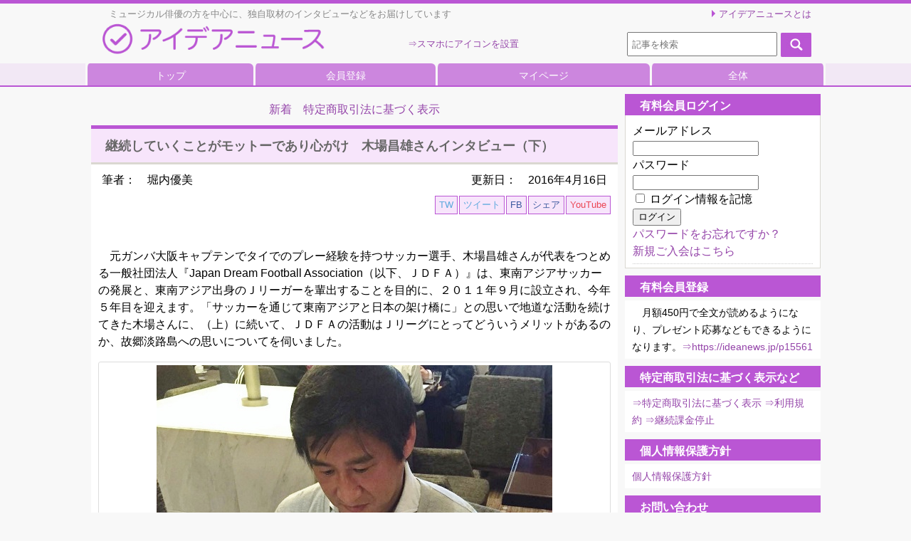

--- FILE ---
content_type: text/html; charset=UTF-8
request_url: https://ideanews.jp/archives/19078
body_size: 114092
content:
<!DOCTYPE html>
<html lang="ja" id="html">
<head>

<!-- 20220424 masato add -->
<!-- Google Tag Manager -->
<script>(function(w,d,s,l,i){w[l]=w[l]||[];w[l].push({'gtm.start':
new Date().getTime(),event:'gtm.js'});var f=d.getElementsByTagName(s)[0],
j=d.createElement(s),dl=l!='dataLayer'?'&l='+l:'';j.async=true;j.src=
'https://www.googletagmanager.com/gtm.js?id='+i+dl;f.parentNode.insertBefore(j,f);
})(window,document,'script','dataLayer','GTM-MM3VSWW');</script>
<!-- End Google Tag Manager -->
<!-- /20220424 masato add -->


<!-- //iOS App ID -->
<!-- <meta name="apple&#45;itunes&#45;app" content="app&#45;id=1046415494"> -->
<!-- apple&#45;itunes&#45;appだとダウンロードリンクが表示されるので、変更した -->
<meta name="apple-app" content="app-id=1046415494">


<!-- <script src="https://ideanews.jp/wp&#45;content/themes/welcart_default/js/login.js"></script> -->


<!-- ここから20160624 FBpageplugin導入に伴い橋本修正 -->
<div id="fb-root"></div>
<script>(function(d, s, id) {
  var js, fjs = d.getElementsByTagName(s)[0];
  if (d.getElementById(id)) return;
  js = d.createElement(s); js.id = id;
  js.src = "//connect.facebook.net/ja_JP/sdk.js#xfbml=1&version=v2.6&appId=347282125482787";
  fjs.parentNode.insertBefore(js, fjs);
}(document, 'script', 'facebook-jssdk'));</script>
<!-- ここまで20160624 FBpageplugin導入に伴い橋本修正 -->


<!-- start 20200217 もしもアフィリエイト導入に伴いトラッキングタグを橋本追加 -->
<script src="https://r.moshimo.com/af/r/maftag.js"></script>
<!-- end 20200217 もしもアフィリエイト導入に伴いトラッキングタグを橋本追加 -->


<!-- ここから橋本挿入 -->
<!-- ここからOGP -->
<meta property="og:type" content="article">
<meta property="og:description" content="">
<meta property="og:description" content="元ガンバ大阪キャプテンでタイでのプレー経験を持つサッカー選手、木場昌雄さんが代表 ... ">
<meta property="og:title" content="継続していくことがモットーであり心がけ　木場昌雄さんインタビュー（下）">
<meta property="og:url" content="https://ideanews.jp/archives/19078">
<meta property="og:image" content="https://ideanews.jp/wp-content/uploads/2016/04/facf539253a106ca73abfb8b79bbb255.jpg">

<meta property="fb:app_id" content="347282125482787">

<!-- ここまでOGP -->
<!-- ここまで橋本挿入 -->


	<meta charset="UTF-8" />
	<meta name="viewport" content="width=device-width,initial-scale=1.0">
	<title>継続していくことがモットーであり心がけ　木場昌雄さんインタビュー（下） | アイデアニュース</title>
	<link rel="stylesheet" type="text/css" media="all" href="https://ideanews.jp/wp-content/themes/welcart_default/style.css" />
	<link rel="pingback" href="https://ideanews.jp/xmlrpc.php" />


	<!-- 20180703 橋本・記事部分を印刷　ここから -->
 <link rel="stylesheet" href="https://ideanews.jp/wp-content/themes/welcart_default/print.css" media="print" />
	<!-- 20180703 橋本・記事部分を印刷　ここまで -->


	<!-- 20170104 add hashimoto start https://realfavicongenerator.net/ -->
	<link rel="apple-touch-icon" sizes="180x180" href="https://ideanews.jp/apple-touch-icon.png">
	<link rel="icon" type="image/png" href="https://ideanews.jp/favicon-32x32.png" sizes="32x32">
	<link rel="icon" type="image/png" href="https://ideanews.jp/favicon-16x16.png" sizes="16x16">
	<link rel="manifest" href="https://ideanews.jp/manifest.json">
	<link rel="mask-icon" href="https://ideanews.jp/safari-pinned-tab.svg" color="#ba56d4">
	<meta name="theme-color" content="#ffffff">
	<!-- 20170104 add hashimoto end -->



		<link rel='archives' title='2026年1月' href='https://ideanews.jp/archives/date/2026/01' />
	<link rel='archives' title='2025年12月' href='https://ideanews.jp/archives/date/2025/12' />
	<link rel='archives' title='2025年11月' href='https://ideanews.jp/archives/date/2025/11' />
	<link rel='archives' title='2025年10月' href='https://ideanews.jp/archives/date/2025/10' />
	<link rel='archives' title='2025年9月' href='https://ideanews.jp/archives/date/2025/09' />
	<link rel='archives' title='2025年8月' href='https://ideanews.jp/archives/date/2025/08' />
	<link rel='archives' title='2025年7月' href='https://ideanews.jp/archives/date/2025/07' />
	<link rel='archives' title='2025年6月' href='https://ideanews.jp/archives/date/2025/06' />
	<link rel='archives' title='2025年5月' href='https://ideanews.jp/archives/date/2025/05' />
	<link rel='archives' title='2025年4月' href='https://ideanews.jp/archives/date/2025/04' />
	<link rel='archives' title='2025年3月' href='https://ideanews.jp/archives/date/2025/03' />
	<link rel='archives' title='2025年2月' href='https://ideanews.jp/archives/date/2025/02' />
	<link rel='archives' title='2025年1月' href='https://ideanews.jp/archives/date/2025/01' />
	<link rel='archives' title='2024年12月' href='https://ideanews.jp/archives/date/2024/12' />
	<link rel='archives' title='2024年11月' href='https://ideanews.jp/archives/date/2024/11' />
	<link rel='archives' title='2024年10月' href='https://ideanews.jp/archives/date/2024/10' />
	<link rel='archives' title='2024年9月' href='https://ideanews.jp/archives/date/2024/09' />
	<link rel='archives' title='2024年8月' href='https://ideanews.jp/archives/date/2024/08' />
	<link rel='archives' title='2024年7月' href='https://ideanews.jp/archives/date/2024/07' />
	<link rel='archives' title='2024年6月' href='https://ideanews.jp/archives/date/2024/06' />
	<link rel='archives' title='2024年5月' href='https://ideanews.jp/archives/date/2024/05' />
	<link rel='archives' title='2024年4月' href='https://ideanews.jp/archives/date/2024/04' />
	<link rel='archives' title='2024年3月' href='https://ideanews.jp/archives/date/2024/03' />
	<link rel='archives' title='2024年2月' href='https://ideanews.jp/archives/date/2024/02' />
	<link rel='archives' title='2024年1月' href='https://ideanews.jp/archives/date/2024/01' />
	<link rel='archives' title='2023年12月' href='https://ideanews.jp/archives/date/2023/12' />
	<link rel='archives' title='2023年11月' href='https://ideanews.jp/archives/date/2023/11' />
	<link rel='archives' title='2023年10月' href='https://ideanews.jp/archives/date/2023/10' />
	<link rel='archives' title='2023年9月' href='https://ideanews.jp/archives/date/2023/09' />
	<link rel='archives' title='2023年8月' href='https://ideanews.jp/archives/date/2023/08' />
	<link rel='archives' title='2023年7月' href='https://ideanews.jp/archives/date/2023/07' />
	<link rel='archives' title='2023年6月' href='https://ideanews.jp/archives/date/2023/06' />
	<link rel='archives' title='2023年5月' href='https://ideanews.jp/archives/date/2023/05' />
	<link rel='archives' title='2023年4月' href='https://ideanews.jp/archives/date/2023/04' />
	<link rel='archives' title='2023年3月' href='https://ideanews.jp/archives/date/2023/03' />
	<link rel='archives' title='2023年2月' href='https://ideanews.jp/archives/date/2023/02' />
	<link rel='archives' title='2023年1月' href='https://ideanews.jp/archives/date/2023/01' />
	<link rel='archives' title='2022年12月' href='https://ideanews.jp/archives/date/2022/12' />
	<link rel='archives' title='2022年11月' href='https://ideanews.jp/archives/date/2022/11' />
	<link rel='archives' title='2022年10月' href='https://ideanews.jp/archives/date/2022/10' />
	<link rel='archives' title='2022年9月' href='https://ideanews.jp/archives/date/2022/09' />
	<link rel='archives' title='2022年8月' href='https://ideanews.jp/archives/date/2022/08' />
	<link rel='archives' title='2022年7月' href='https://ideanews.jp/archives/date/2022/07' />
	<link rel='archives' title='2022年6月' href='https://ideanews.jp/archives/date/2022/06' />
	<link rel='archives' title='2022年5月' href='https://ideanews.jp/archives/date/2022/05' />
	<link rel='archives' title='2022年4月' href='https://ideanews.jp/archives/date/2022/04' />
	<link rel='archives' title='2022年3月' href='https://ideanews.jp/archives/date/2022/03' />
	<link rel='archives' title='2022年2月' href='https://ideanews.jp/archives/date/2022/02' />
	<link rel='archives' title='2022年1月' href='https://ideanews.jp/archives/date/2022/01' />
	<link rel='archives' title='2021年12月' href='https://ideanews.jp/archives/date/2021/12' />
	<link rel='archives' title='2021年11月' href='https://ideanews.jp/archives/date/2021/11' />
	<link rel='archives' title='2021年10月' href='https://ideanews.jp/archives/date/2021/10' />
	<link rel='archives' title='2021年9月' href='https://ideanews.jp/archives/date/2021/09' />
	<link rel='archives' title='2021年8月' href='https://ideanews.jp/archives/date/2021/08' />
	<link rel='archives' title='2021年7月' href='https://ideanews.jp/archives/date/2021/07' />
	<link rel='archives' title='2021年6月' href='https://ideanews.jp/archives/date/2021/06' />
	<link rel='archives' title='2021年5月' href='https://ideanews.jp/archives/date/2021/05' />
	<link rel='archives' title='2021年4月' href='https://ideanews.jp/archives/date/2021/04' />
	<link rel='archives' title='2021年3月' href='https://ideanews.jp/archives/date/2021/03' />
	<link rel='archives' title='2021年2月' href='https://ideanews.jp/archives/date/2021/02' />
	<link rel='archives' title='2021年1月' href='https://ideanews.jp/archives/date/2021/01' />
	<link rel='archives' title='2020年12月' href='https://ideanews.jp/archives/date/2020/12' />
	<link rel='archives' title='2020年11月' href='https://ideanews.jp/archives/date/2020/11' />
	<link rel='archives' title='2020年10月' href='https://ideanews.jp/archives/date/2020/10' />
	<link rel='archives' title='2020年9月' href='https://ideanews.jp/archives/date/2020/09' />
	<link rel='archives' title='2020年8月' href='https://ideanews.jp/archives/date/2020/08' />
	<link rel='archives' title='2020年7月' href='https://ideanews.jp/archives/date/2020/07' />
	<link rel='archives' title='2020年6月' href='https://ideanews.jp/archives/date/2020/06' />
	<link rel='archives' title='2020年5月' href='https://ideanews.jp/archives/date/2020/05' />
	<link rel='archives' title='2020年4月' href='https://ideanews.jp/archives/date/2020/04' />
	<link rel='archives' title='2020年3月' href='https://ideanews.jp/archives/date/2020/03' />
	<link rel='archives' title='2020年2月' href='https://ideanews.jp/archives/date/2020/02' />
	<link rel='archives' title='2020年1月' href='https://ideanews.jp/archives/date/2020/01' />
	<link rel='archives' title='2019年12月' href='https://ideanews.jp/archives/date/2019/12' />
	<link rel='archives' title='2019年11月' href='https://ideanews.jp/archives/date/2019/11' />
	<link rel='archives' title='2019年10月' href='https://ideanews.jp/archives/date/2019/10' />
	<link rel='archives' title='2019年9月' href='https://ideanews.jp/archives/date/2019/09' />
	<link rel='archives' title='2019年8月' href='https://ideanews.jp/archives/date/2019/08' />
	<link rel='archives' title='2019年7月' href='https://ideanews.jp/archives/date/2019/07' />
	<link rel='archives' title='2019年6月' href='https://ideanews.jp/archives/date/2019/06' />
	<link rel='archives' title='2019年5月' href='https://ideanews.jp/archives/date/2019/05' />
	<link rel='archives' title='2019年4月' href='https://ideanews.jp/archives/date/2019/04' />
	<link rel='archives' title='2019年3月' href='https://ideanews.jp/archives/date/2019/03' />
	<link rel='archives' title='2019年2月' href='https://ideanews.jp/archives/date/2019/02' />
	<link rel='archives' title='2019年1月' href='https://ideanews.jp/archives/date/2019/01' />
	<link rel='archives' title='2018年12月' href='https://ideanews.jp/archives/date/2018/12' />
	<link rel='archives' title='2018年11月' href='https://ideanews.jp/archives/date/2018/11' />
	<link rel='archives' title='2018年10月' href='https://ideanews.jp/archives/date/2018/10' />
	<link rel='archives' title='2018年9月' href='https://ideanews.jp/archives/date/2018/09' />
	<link rel='archives' title='2018年8月' href='https://ideanews.jp/archives/date/2018/08' />
	<link rel='archives' title='2018年7月' href='https://ideanews.jp/archives/date/2018/07' />
	<link rel='archives' title='2018年6月' href='https://ideanews.jp/archives/date/2018/06' />
	<link rel='archives' title='2018年5月' href='https://ideanews.jp/archives/date/2018/05' />
	<link rel='archives' title='2018年4月' href='https://ideanews.jp/archives/date/2018/04' />
	<link rel='archives' title='2018年3月' href='https://ideanews.jp/archives/date/2018/03' />
	<link rel='archives' title='2018年2月' href='https://ideanews.jp/archives/date/2018/02' />
	<link rel='archives' title='2018年1月' href='https://ideanews.jp/archives/date/2018/01' />
	<link rel='archives' title='2017年12月' href='https://ideanews.jp/archives/date/2017/12' />
	<link rel='archives' title='2017年11月' href='https://ideanews.jp/archives/date/2017/11' />
	<link rel='archives' title='2017年10月' href='https://ideanews.jp/archives/date/2017/10' />
	<link rel='archives' title='2017年9月' href='https://ideanews.jp/archives/date/2017/09' />
	<link rel='archives' title='2017年8月' href='https://ideanews.jp/archives/date/2017/08' />
	<link rel='archives' title='2017年7月' href='https://ideanews.jp/archives/date/2017/07' />
	<link rel='archives' title='2017年6月' href='https://ideanews.jp/archives/date/2017/06' />
	<link rel='archives' title='2017年5月' href='https://ideanews.jp/archives/date/2017/05' />
	<link rel='archives' title='2017年4月' href='https://ideanews.jp/archives/date/2017/04' />
	<link rel='archives' title='2017年3月' href='https://ideanews.jp/archives/date/2017/03' />
	<link rel='archives' title='2017年2月' href='https://ideanews.jp/archives/date/2017/02' />
	<link rel='archives' title='2017年1月' href='https://ideanews.jp/archives/date/2017/01' />
	<link rel='archives' title='2016年12月' href='https://ideanews.jp/archives/date/2016/12' />
	<link rel='archives' title='2016年11月' href='https://ideanews.jp/archives/date/2016/11' />
	<link rel='archives' title='2016年10月' href='https://ideanews.jp/archives/date/2016/10' />
	<link rel='archives' title='2016年9月' href='https://ideanews.jp/archives/date/2016/09' />
	<link rel='archives' title='2016年8月' href='https://ideanews.jp/archives/date/2016/08' />
	<link rel='archives' title='2016年7月' href='https://ideanews.jp/archives/date/2016/07' />
	<link rel='archives' title='2016年6月' href='https://ideanews.jp/archives/date/2016/06' />
	<link rel='archives' title='2016年5月' href='https://ideanews.jp/archives/date/2016/05' />
	<link rel='archives' title='2016年4月' href='https://ideanews.jp/archives/date/2016/04' />
	<link rel='archives' title='2016年3月' href='https://ideanews.jp/archives/date/2016/03' />
	<link rel='archives' title='2016年2月' href='https://ideanews.jp/archives/date/2016/02' />
	<link rel='archives' title='2016年1月' href='https://ideanews.jp/archives/date/2016/01' />
	<link rel='archives' title='2015年12月' href='https://ideanews.jp/archives/date/2015/12' />
	<link rel='archives' title='2015年11月' href='https://ideanews.jp/archives/date/2015/11' />
	<link rel='archives' title='2015年10月' href='https://ideanews.jp/archives/date/2015/10' />
	<link rel='archives' title='2015年9月' href='https://ideanews.jp/archives/date/2015/09' />
	<link rel='archives' title='2015年8月' href='https://ideanews.jp/archives/date/2015/08' />
	<link rel='archives' title='2015年7月' href='https://ideanews.jp/archives/date/2015/07' />
	<link rel='archives' title='2015年6月' href='https://ideanews.jp/archives/date/2015/06' />
	<link rel='archives' title='2015年5月' href='https://ideanews.jp/archives/date/2015/05' />
	<link rel='archives' title='2015年4月' href='https://ideanews.jp/archives/date/2015/04' />
	<link rel='archives' title='2015年3月' href='https://ideanews.jp/archives/date/2015/03' />
	<link rel='archives' title='2015年2月' href='https://ideanews.jp/archives/date/2015/02' />
	<link rel="stylesheet" type="text/css" media="all" href="https://ideanews.jp/wp-content/themes/welcart_default/ideanews.css" />

	<link rel="stylesheet" type="text/css" media="all" href="https://ideanews.jp/wp-content/themes/welcart_default/jquery.smartbanner.css" />
		<meta name='robots' content='max-image-preview:large' />
<link rel='dns-prefetch' href='//s.w.org' />
<link rel="alternate" type="application/rss+xml" title="アイデアニュース &raquo; 継続していくことがモットーであり心がけ　木場昌雄さんインタビュー（下） のコメントのフィード" href="https://ideanews.jp/archives/19078/feed" />
		<script type="text/javascript">
			window._wpemojiSettings = {"baseUrl":"https:\/\/s.w.org\/images\/core\/emoji\/13.1.0\/72x72\/","ext":".png","svgUrl":"https:\/\/s.w.org\/images\/core\/emoji\/13.1.0\/svg\/","svgExt":".svg","source":{"concatemoji":"https:\/\/ideanews.jp\/wp-includes\/js\/wp-emoji-release.min.js?ver=5.8.12"}};
			!function(e,a,t){var n,r,o,i=a.createElement("canvas"),p=i.getContext&&i.getContext("2d");function s(e,t){var a=String.fromCharCode;p.clearRect(0,0,i.width,i.height),p.fillText(a.apply(this,e),0,0);e=i.toDataURL();return p.clearRect(0,0,i.width,i.height),p.fillText(a.apply(this,t),0,0),e===i.toDataURL()}function c(e){var t=a.createElement("script");t.src=e,t.defer=t.type="text/javascript",a.getElementsByTagName("head")[0].appendChild(t)}for(o=Array("flag","emoji"),t.supports={everything:!0,everythingExceptFlag:!0},r=0;r<o.length;r++)t.supports[o[r]]=function(e){if(!p||!p.fillText)return!1;switch(p.textBaseline="top",p.font="600 32px Arial",e){case"flag":return s([127987,65039,8205,9895,65039],[127987,65039,8203,9895,65039])?!1:!s([55356,56826,55356,56819],[55356,56826,8203,55356,56819])&&!s([55356,57332,56128,56423,56128,56418,56128,56421,56128,56430,56128,56423,56128,56447],[55356,57332,8203,56128,56423,8203,56128,56418,8203,56128,56421,8203,56128,56430,8203,56128,56423,8203,56128,56447]);case"emoji":return!s([10084,65039,8205,55357,56613],[10084,65039,8203,55357,56613])}return!1}(o[r]),t.supports.everything=t.supports.everything&&t.supports[o[r]],"flag"!==o[r]&&(t.supports.everythingExceptFlag=t.supports.everythingExceptFlag&&t.supports[o[r]]);t.supports.everythingExceptFlag=t.supports.everythingExceptFlag&&!t.supports.flag,t.DOMReady=!1,t.readyCallback=function(){t.DOMReady=!0},t.supports.everything||(n=function(){t.readyCallback()},a.addEventListener?(a.addEventListener("DOMContentLoaded",n,!1),e.addEventListener("load",n,!1)):(e.attachEvent("onload",n),a.attachEvent("onreadystatechange",function(){"complete"===a.readyState&&t.readyCallback()})),(n=t.source||{}).concatemoji?c(n.concatemoji):n.wpemoji&&n.twemoji&&(c(n.twemoji),c(n.wpemoji)))}(window,document,window._wpemojiSettings);
		</script>
		<style type="text/css">
img.wp-smiley,
img.emoji {
	display: inline !important;
	border: none !important;
	box-shadow: none !important;
	height: 1em !important;
	width: 1em !important;
	margin: 0 .07em !important;
	vertical-align: -0.1em !important;
	background: none !important;
	padding: 0 !important;
}
</style>
	<link rel='stylesheet' id='wp-block-library-css'  href='https://ideanews.jp/wp-includes/css/dist/block-library/style.min.css?ver=5.8.12' type='text/css' media='all' />
<link rel='stylesheet' id='arve-main-css'  href='https://ideanews.jp/wp-content/plugins/advanced-responsive-video-embedder/build/main.css?ver=b087dd41bba279baeb77' type='text/css' media='all' />
<link rel='stylesheet' id='contact-form-7-css'  href='https://ideanews.jp/wp-content/plugins/contact-form-7/includes/css/styles.css?ver=5.6.4' type='text/css' media='all' />
<link rel='stylesheet' id='wp-pagenavi-css'  href='https://ideanews.jp/wp-content/plugins/wp-pagenavi/pagenavi-css.css?ver=2.70' type='text/css' media='all' />
<link rel='stylesheet' id='usces_default_css-css'  href='https://ideanews.jp/wp-content/plugins/usc-e-shop/css/usces_default.css?ver=2.8.18.2305161' type='text/css' media='all' />
<link rel='stylesheet' id='dashicons-css'  href='https://ideanews.jp/wp-includes/css/dashicons.min.css?ver=5.8.12' type='text/css' media='all' />
<link rel='stylesheet' id='usces_cart_css-css'  href='https://ideanews.jp/wp-content/plugins/usc-e-shop/css/usces_cart.css?ver=2.8.18.2305161' type='text/css' media='all' />
<link rel='stylesheet' id='theme_cart_css-css'  href='https://ideanews.jp/wp-content/themes/welcart_default/usces_cart.css?ver=2.8.18.2305161' type='text/css' media='all' />
<link rel='stylesheet' id='__EPYT__style-css'  href='https://ideanews.jp/wp-content/plugins/youtube-embed-plus/styles/ytprefs.min.css?ver=14.2.3' type='text/css' media='all' />
<style id='__EPYT__style-inline-css' type='text/css'>

                .epyt-gallery-thumb {
                        width: 33.333%;
                }
                
</style>
<script type='text/javascript' src='https://ideanews.jp/wp-includes/js/jquery/jquery.min.js?ver=3.6.0' id='jquery-core-js'></script>
<script type='text/javascript' src='https://ideanews.jp/wp-includes/js/jquery/jquery-migrate.min.js?ver=3.3.2' id='jquery-migrate-js'></script>
<script type='text/javascript' src='https://ideanews.jp/wp-content/themes/welcart_default/js/wc.js?ver=20151021' id='wc-js'></script>
<script type='text/javascript' src='https://ideanews.jp/wp-content/themes/welcart_default/js/load_before.js?ver=20151021' id='load_before-js'></script>
<script type='text/javascript' id='__ytprefs__-js-extra'>
/* <![CDATA[ */
var _EPYT_ = {"ajaxurl":"https:\/\/ideanews.jp\/wp-admin\/admin-ajax.php","security":"219d1a9c7d","gallery_scrolloffset":"20","eppathtoscripts":"https:\/\/ideanews.jp\/wp-content\/plugins\/youtube-embed-plus\/scripts\/","eppath":"https:\/\/ideanews.jp\/wp-content\/plugins\/youtube-embed-plus\/","epresponsiveselector":"[\"iframe.__youtube_prefs__\",\"iframe[src*='youtube.com']\",\"iframe[src*='youtube-nocookie.com']\",\"iframe[data-ep-src*='youtube.com']\",\"iframe[data-ep-src*='youtube-nocookie.com']\",\"iframe[data-ep-gallerysrc*='youtube.com']\"]","epdovol":"1","version":"14.2.3","evselector":"iframe.__youtube_prefs__[src], iframe[src*=\"youtube.com\/embed\/\"], iframe[src*=\"youtube-nocookie.com\/embed\/\"]","ajax_compat":"","maxres_facade":"eager","ytapi_load":"light","pause_others":"","stopMobileBuffer":"1","facade_mode":"","not_live_on_channel":""};
/* ]]> */
</script>
<script type='text/javascript' src='https://ideanews.jp/wp-content/plugins/youtube-embed-plus/scripts/ytprefs.min.js?ver=14.2.3' id='__ytprefs__-js'></script>
<link rel="https://api.w.org/" href="https://ideanews.jp/wp-json/" /><link rel="alternate" type="application/json" href="https://ideanews.jp/wp-json/wp/v2/posts/19078" /><link rel="EditURI" type="application/rsd+xml" title="RSD" href="https://ideanews.jp/xmlrpc.php?rsd" />
<link rel="wlwmanifest" type="application/wlwmanifest+xml" href="https://ideanews.jp/wp-includes/wlwmanifest.xml" /> 
<meta name="generator" content="WordPress 5.8.12" />
<link rel="canonical" href="https://ideanews.jp/archives/19078" />
<link rel='shortlink' href='https://ideanews.jp/?p=19078' />
<link rel="alternate" type="application/json+oembed" href="https://ideanews.jp/wp-json/oembed/1.0/embed?url=https%3A%2F%2Fideanews.jp%2Farchives%2F19078" />
<link rel="alternate" type="text/xml+oembed" href="https://ideanews.jp/wp-json/oembed/1.0/embed?url=https%3A%2F%2Fideanews.jp%2Farchives%2F19078&#038;format=xml" />

<!-- BEGIN: WP Social Bookmarking Light HEAD --><script>
    (function (d, s, id) {
        var js, fjs = d.getElementsByTagName(s)[0];
        if (d.getElementById(id)) return;
        js = d.createElement(s);
        js.id = id;
        js.src = "//connect.facebook.net/ja_JP/sdk.js#xfbml=1&version=v2.7";
        fjs.parentNode.insertBefore(js, fjs);
    }(document, 'script', 'facebook-jssdk'));
</script>
<style type="text/css">.wp_social_bookmarking_light{
    border: 0 !important;
    padding: 10px 0 20px 0 !important;
    margin: 0 !important;
}
.wp_social_bookmarking_light div{
    float: left !important;
    border: 0 !important;
    padding: 0 !important;
    margin: 0 5px 0px 0 !important;
    min-height: 30px !important;
    line-height: 18px !important;
    text-indent: 0 !important;
}
.wp_social_bookmarking_light img{
    border: 0 !important;
    padding: 0;
    margin: 0;
    vertical-align: top !important;
}
.wp_social_bookmarking_light_clear{
    clear: both !important;
}
#fb-root{
    display: none;
}
.wsbl_twitter{
    width: 100px;
}
.wsbl_facebook_like iframe{
    max-width: none !important;
}
</style>
<!-- END: WP Social Bookmarking Light HEAD -->


		<!-- 20150421_ここから橋本挿入（20150605修正） -->
		<meta name="Keywords" content="アイデア,ニュース,インタビュー,電子書籍" />
		<meta name="description" content="元ガンバ大阪キャプテンでタイでのプレー経験を持つサッカー選手、木場昌雄さんが代表をつとめる一般社団法人『Japan Dream Football Association（以下、ＪＤＦＡ）』は、東南アジ..." />
		<!-- 20150421_ここまで橋本挿入（20150605修正） -->


<!-- 20160426　写真右クリック禁止　ここから -->
<script>
jQuery(function(){
    jQuery('img').on('contextmenu',function(e){
	alert('写真のコピーを禁止します');
        return false;
    });
});
</script>
<!-- 20160426　写真右クリック禁止　ここまで -->

</head>
<body class="post-template-default single single-post postid-19078 single-format-standard">

<!-- 202204245 masato add -->
<!-- Google Tag Manager (noscript) -->
<noscript><iframe src="https://www.googletagmanager.com/ns.html?id=GTM-MM3VSWW"
height="0" width="0" style="display:none;visibility:hidden"></iframe></noscript>
<!-- End Google Tag Manager (noscript) -->
<!-- /202204245 masato add -->


<!-- ここから橋本挿入 -->
<!-- facebook -->
<div id="fb-root"></div>
<!-- <script>(function(d, s, id) {
  var js, fjs = d.getElementsByTagName(s)[0];
  if (d.getElementById(id)) return;
  js = d.createElement(s); js.id = id;
  js.src = "//connect.facebook.net/ja_JP/sdk.js#xfbml=1&version=v2.3&appId=347282125482787";
  fjs.parentNode.insertBefore(js, fjs);
}(document, 'script', 'facebook-jssdk'));</script> -->
<script>(function(d, s, id) {
  var js, fjs = d.getElementsByTagName(s)[0];
  if (d.getElementById(id)) return;
  js = d.createElement(s); js.id = id;
  js.src = "//connect.facebook.net/ja_JP/sdk.js#xfbml=1&version=v2.5";
  fjs.parentNode.insertBefore(js, fjs);
}(document, 'script', 'facebook-jssdk'));</script>
<!-- ここまで橋本挿入 -->


<div id="header">


	<!-- 2014.08.07 webcamper start -->
	<div class="head-box clearfix">
		<div class="inner">

			<div class="description">　ミュージカル俳優の方を中心に、独自取材のインタビューなどをお届けしています</div>

			<div class="lft-box">

			<h1 class="logo"><a href="https://ideanews.jp/" title="アイデアニュース" rel="home"><img src="https://ideanews.jp/wp-content/themes/welcart_default/images/common/logo.png" alt="アイデアニュース" /></a></h1>



				<!-- 20160920 アイコン設置方法説明 start -->
				<div class="sns_link_box_header"><a href="https://ideanews.jp/archives/35300">⇒スマホにアイコンを設置</a></div>
				<!-- 20160920 アイコン設置方法説明 end -->


			</div>

			<div class="rgt-box">

			<div class="link-about"><a href="https://ideanews.jp/ideanewstowa">アイデアニュースとは</a></div>
			<div id="sp-search"><img src="https://ideanews.jp/wp-content/themes/welcart_default/images/common/sp-search.jpg" alt="search" /></div>
			<div id="sp-menu"><a href="https://ideanews.jp/p8987"><img src="https://ideanews.jp/wp-content/themes/welcart_default/images/common/sp-menu.jpg" alt="menu" /></a></div>
			<ul class="welcart_search_body welcart_widget_body">
				<li>
					<form method="get" id="searchform" action="https://ideanews.jp" >
						<input type="text" value="" name="s" id="s" placeholder="記事を検索" class="searchtext" /><input type="submit" id="searchsubmit" value="検索開始" />
					</form>
				</li>
			</ul>
			</div>
		</div>
	</div>
	<div class="nav-wrapper">
		<nav id="site-navigation" class="main-navigation" role="navigation">




        


        
            <div class="menu-header-nav-container"><ul id="menu-header-nav" class="nav-menu"><li id="menu-item-41830" class="menu-item menu-item-type-custom menu-item-object-custom menu-item-home menu-item-41830"><a href="https://ideanews.jp/">トップ</a></li>
<li id="menu-item-26963" class="menu-item menu-item-type-post_type menu-item-object-page menu-item-26963"><a href="https://ideanews.jp/p15561">会員登録</a></li>
<li id="menu-item-74462" class="menu-item menu-item-type-custom menu-item-object-custom menu-item-74462"><a href="https://ideanews.jp/usces-member">マイページ</a></li>
<li id="menu-item-9022" class="menu-item menu-item-type-post_type menu-item-object-page menu-item-9022"><a href="https://ideanews.jp/p8987">全体</a></li>
</ul></div>                
        


        


                    <script>
                console.log("php:inReview() == false");
                console.log("js:window.inReview == false");
                window.inReview = false;
            </script>
        


		</nav><!-- #site-navigation -->
	</div>


<!-- 20160804 add.hashimoto コメント返信枠移動 start -->
<!-- 20160804 add.hashimoto コメント返信枠移動 end -->


</div><!-- end of header -->
<div id="wrap">
<div id="main" class="clearfix">
<!-- end header -->
<!-- begin right sidebar -->
<div id="rightbar" class="sidebar">
					<ul>
			<li id="welcart_login-3" class="widget widget_welcart_login">			<div class="widget_title">　有料会員ログイン</div>
		<ul class="ucart_login_body ucart_widget_body"><li>

		
		<div class="loginbox">
				<form name="loginwidget" id="loginformw" action="https://ideanews.jp/usces-member" method="post">
		<p>
		<label>メールアドレス<br />
		<input type="text" name="loginmail" id="loginmailw" class="loginmail" value="" size="20" /></label><br />
		<label>パスワード<br />
		<input type="password" name="loginpass" id="loginpassw" class="loginpass" size="20" autocomplete="off" /></label><br />
		<label><input name="rememberme" type="checkbox" id="remembermew" value="forever" /> ログイン情報を記憶</label></p>
		<p class="submit">
		<input type="submit" name="member_login" id="member_loginw" value="ログイン" />
		</p>
		<input type="hidden" id="wel_nonce" name="wel_nonce" value="480dbbba0c" /><input type="hidden" name="_wp_http_referer" value="/archives/19078" />		</form>
		<a href="https://ideanews.jp/usces-member?usces_page=lostmemberpassword" title="パスワード紛失取り扱い">パスワードをお忘れですか？</a><br />
		<a href="https://ideanews.jp/usces-member?usces_page=newmember" title="新規ご入会はこちら">新規ご入会はこちら</a>
				</div>

		
		</li></ul>

			</li>		<li id="text-18" class="widget widget_text"><div class="widget_title">　有料会員登録</div>			<div class="textwidget"><div class="sidebartext">

<p>
　月額450円で全文が読めるようになり、プレゼント応募などもできるようになります。<a href="https://ideanews.jp/p15561">⇒https://ideanews.jp/p15561</a>
</p>

</div></div>
		</li><li id="custom_html-10" class="widget_text widget widget_custom_html"><div class="widget_title">　特定商取引法に基づく表示など</div><div class="textwidget custom-html-widget"><div class="sidebartext">
<a href="https://ideanews.jp/tokuteisyoutorihikihou">⇒特定商取引法に基づく表示</a>
<a href="https://ideanews.jp/riyoukiyaku">⇒利用規約</a>
<a href="https://ideanews.jp/p12763">⇒継続課金停止</a>
</div></div></li><li id="text-20" class="widget widget_text"><div class="widget_title">　個人情報保護方針</div>			<div class="textwidget"><div class="sidebartext">
<a href="https://ideanews.jp/privacy">個人情報保護方針</a>
</div></div>
		</li><li id="custom_html-18" class="widget_text widget widget_custom_html"><div class="widget_title">　お問い合わせ</div><div class="textwidget custom-html-widget"><div class="sidebartext">何かありましたら、お電話で 0797-82-3323 のアイデアニュースにご連絡ください。
こちらのフォームからもお問い合わせいただけます。<a href="https://ideanews.jp/toiawase">https://ideanews.jp/toiawase</a></div></div></li><li id="custom_html-15" class="widget_text widget widget_custom_html"><div class="widget_title">Q＆A</div><div class="textwidget custom-html-widget"><div class="sidebartext">
<a href="https://ideanews.jp/p8317">⇒Q＆A</a>
</div></div></li><li id="block-8" class="widget widget_block"><li id="custom_html-16" class="widget_text widget widget_custom_html">
<div class="widget_title">　筆者別記事一覧</div>
<div class="textwidget custom-html-widget">
<div class="sidebartext">
	<a href="https://ideanews.jp/p184">⇒筆者別記事一覧</a>
</div>
</div>
</li></li><li id="block-7" class="widget widget_block"><li id="custom_html-16" class="widget_text widget widget_custom_html">
<div class="widget_title">　更新情報</div>
<div class="textwidget custom-html-widget">
<div class="sidebartext">アイデアニュースの更新情報は、X（旧Twitter）で、日々発信しています。<br>
	<a href="https://twitter.com/ideanews_jp">⇒X（旧Twitter）</a>
</div>
</div>
</li></li><li id="block-3" class="widget widget_block"><li id="custom_html-16" class="widget_text widget widget_custom_html">
<div class="widget_title">　連載</div>
<div class="textwidget custom-html-widget">
<div class="sidebartext">
<a href="https://ideanews.jp/rensaiichiran">⇒アイデアニュースの連載一覧</a>
</div>
</div>
</li></li><li id="text-10" class="widget widget_text"><div class="widget_title">　投稿・コメント</div>			<div class="textwidget"><div class="sidebartext">
<a href="https://ideanews.jp/keijiban">⇒すべての投稿・コメントを見る</a>

<hr>

<dl class="mycomment">
<dt></dt><dd>⇒<span class="my_comments_motokiji"><a href="https://ideanews.jp/archives/153389#comment-5073">「コメディはシリアス」、『サムシング・ロッテン！』中川晃教（上）</a><br /></span><br /><span class="my_author">らいちょう&nbsp;:&nbsp;</span><span class="my_comments_content"><i class="fa fa-comments"></i>&nbsp;中川さんのサムシング・ロッテンへの思いを深く知ることができました。どうもありがとうございます。
東京公演を拝見してからこちらの記事を拝読いたしました。改めて感じることも多く大阪公演もさらに楽しみになりました！
ぜひこちらの記事を多くの方にお読みいただきたいと強く思いました！&nbsp;(1/07)</span>


</dd><dt></dt><dd>⇒<span class="my_comments_motokiji"><a href="https://ideanews.jp/archives/153682#comment-5072">「としくんって、芝居好きだよねと」、舞台『忠臣蔵』立石俊樹（下）</a><br /></span><br /><span class="my_author">なみ&nbsp;:&nbsp;</span><span class="my_comments_content"><i class="fa fa-comments"></i>&nbsp;昨年末に『忠臣蔵』東京公演を明治座にて観劇しました。『忠臣蔵』という名前と何となくのあらすじは知っていましたが、時代劇を見るのは今回が初めてでした。観劇してその面白さに驚きと300年に渡り愛されてきた所以を感じました。
家臣に愛される浅野内匠頭の役柄が立石さんにピッタリでした！全く逆の役柄の小林平八郎との二役の演じ分け素晴らしかったです。
これからも色々な役で舞台に立つ姿を見せていただけるのを楽しみにしています。&nbsp;(1/07)</span>


</dd><dt></dt><dd>⇒<span class="my_comments_motokiji"><a href="https://ideanews.jp/archives/153682#comment-5071">「としくんって、芝居好きだよねと」、舞台『忠臣蔵』立石俊樹（下）</a><br /></span><br /><span class="my_author">ど！&nbsp;:&nbsp;</span><span class="my_comments_content"><i class="fa fa-comments"></i>&nbsp;立石さんの役への向き合い方、公演の中で日々進化するお芝居がとても好きです。
立石さんのお芝居に対する想いが沢山知られる記事で、読み応えがありました。&nbsp;(1/04)</span>


</dd><dt></dt><dd>⇒<span class="my_comments_motokiji"><a href="https://ideanews.jp/archives/153682#comment-5070">「としくんって、芝居好きだよねと」、舞台『忠臣蔵』立石俊樹（下）</a><br /></span><br /><span class="my_author">namakemono.m&nbsp;:&nbsp;</span><span class="my_comments_content"><i class="fa fa-comments"></i>&nbsp;忠臣蔵のみならず他作品で多くの方々との出会いから始まったエピソード、立石俊樹さんへ深掘りしてくださりありがとうございます。
初めて知る事、以前イベントで話された秘話等さまざまな観点から知れて大変有難いです。
お芝居への意識の変化、立石さんの芝居が好きで応援している身にとって大変嬉しい内容でした。
引き続き舞台「忠臣蔵」の世界を熱く生きてください！
素敵なインタビューをありがとうございます。&nbsp;(1/03)</span>


</dd><dt></dt><dd>⇒<span class="my_comments_motokiji"><a href="https://ideanews.jp/archives/154304#comment-5069">「芝居は、毎回シュレッダーにかける」、『KAI SHOUMA Anniversary 10 YEARS』甲斐翔真（下）</a><br /></span><br /><span class="my_author">れん&nbsp;:&nbsp;</span><span class="my_comments_content"><i class="fa fa-comments"></i>&nbsp;甲斐さんの中に役が共存するのではなく、役と甲斐さんが共に自立し並んで歩いているから、どんな引き出しがあるのか互いに全てはわからない。だからこそ常に新鮮で嘘のないお芝居に繋がっているんだなと今回の記事を読んで感じました。
舞台は毎日同じストーリー展開ですが、その時その瞬間に生まれた気づきや心の変化を見逃さず毎回新鮮だと思わせてくれる甲斐さんが、10周年のその先もどんなお芝居をされるのか、今からとても楽しみです！&nbsp;(1/03)</span>


</dd></dl>

<hr>

<a href="https://ideanews.jp/keijiban">⇒すべての投稿・コメントを見る</a>

<hr>

</div></div>
		</li></ul>
</div>
<!-- end right sidebar -->

<div id="content" class="two-column single-normal-post">


	<p style="text-align: center; padding: 10px 0;"><a href="https://ideanews.jp/all">新着</a>　<a href="https://ideanews.jp/tokuteisyoutorihikihou">特定商取引法に基づく表示</a></p>


	<div class="text-purchase">
				<div class="sp sp-banner">
												</div>
	</div>


				<h1 class="pagetitle">継続していくことがモットーであり心がけ　木場昌雄さんインタビュー（下）</h1>
			<div class="catbox">
				<div class="post-19078 post type-post status-publish format-standard has-post-thumbnail hentry category-interview category-sports category-life" id="post-19078">
											<div class="sub_head">
							<span class="nickname">筆者：　堀内優美</span>
							<span class="date">更新日：　2016年4月16日</span>
						</div>


						<!-- 20161226 hide.hashimotoここから -->
						<!--
		<div class="sns_link_box_single"><a href="https://www.facebook.com/ideanews.jp">Facebookページ</a>　<a href="https://twitter.com/intent/follow?screen_name=ideanews_jp">Twitterフォロー</a>　<a href="http://www.youtube.com/channel/UCE24OT35IlfcqK6jpLsJomg?sub_confirmation=1">YouTube登録</a><div class='wp_social_bookmarking_light'>        <div class="wsbl_facebook_share"><fb:share-button href="https://ideanews.jp/archives/19078" type="button" ></fb:share-button></div>        <div class="wsbl_twitter"><a href="https://twitter.com/share" class="twitter-share-button" data-url="https://ideanews.jp/archives/19078" data-text="継続していくことがモットーであり心がけ　木場昌雄さんインタビュー（下）" data-lang="ja">Tweet</a></div></div>
<br class='wp_social_bookmarking_light_clear' />
		</div>
 -->
						<!-- 20161226 hide.hashimotoここまで -->


						<!-- 20161226 add.hashimotoここから -->
						<div class="sns_sharetext_box">
							<div class="sharetext">
								<a id="youtube" href="https://www.youtube.com/c/IdeanewsJp">YouTube</a>
								<a id="facebook" href="//www.facebook.com/sharer.php?u=https%3A%2F%2Fideanews.jp%2Farchives%2F19078">シェア</a>
								<a id="facebook" href="https://www.facebook.com/ideanews.jp">FB</a>
								<a id="twitter" href="//twitter.com/share?url=https%3A%2F%2Fideanews.jp%2Farchives%2F19078&amp;text=%E7%B6%99%E7%B6%9A%E3%81%97%E3%81%A6%E3%81%84%E3%81%8F%E3%81%93%E3%81%A8%E3%81%8C%E3%83%A2%E3%83%83%E3%83%88%E3%83%BC%E3%81%A7%E3%81%82%E3%82%8A%E5%BF%83%E3%81%8C%E3%81%91%E3%80%80%E6%9C%A8%E5%A0%B4%E6%98%8C%E9%9B%84%E3%81%95%E3%82%93%E3%82%A4%E3%83%B3%E3%82%BF%E3%83%93%E3%83%A5%E3%83%BC%EF%BC%88%E4%B8%8B%EF%BC%89">ツイート</a>
								<a id="twitter" href="https://twitter.com/ideanews_jp">TW</a>
							</div>
						</div>
						<!-- 20161226 add.hashimotoここまで -->




					
					<div class="storycontent">
												<p>元ガンバ大阪キャプテンでタイでのプレー経験を持つサッカー選手、木場昌雄さんが代表をつとめる一般社団法人『Japan Dream Football Association（以下、ＪＤＦＡ）』は、東南アジアサッカーの発展と、東南アジア出身のＪリーガーを輩出することを目的に、２０１１年９月に設立され、今年５年目を迎えます。「サッカーを通じて東南アジアと日本の架け橋に」との思いで地道な活動を続けてきた木場さんに、（上）に続いて、ＪＤＦＡの活動はＪリーグにとってどういうメリットがあるのか、故郷淡路島への思いについてを伺いました。</p>
<div id="attachment_19218" style="width: 566px" class="wp-caption aligncenter"><a href="https://ideanews.jp/wp-content/uploads/2016/04/2935f63c8efcf83a0b094d05a4180bfc.jpg" rel="attachment wp-att-19218"><img aria-describedby="caption-attachment-19218" loading="lazy" class="size-large wp-image-19218" src="https://ideanews.jp/wp-content/uploads/2016/04/2935f63c8efcf83a0b094d05a4180bfc-556x600.jpg" alt="これまでの活動を振り返る木場さん＝撮影・堀内優美" width="556" height="600" srcset="https://ideanews.jp/wp-content/uploads/2016/04/2935f63c8efcf83a0b094d05a4180bfc.jpg 556w, https://ideanews.jp/wp-content/uploads/2016/04/2935f63c8efcf83a0b094d05a4180bfc-278x300.jpg 278w" sizes="(max-width: 556px) 100vw, 556px" /></a><p id="caption-attachment-19218" class="wp-caption-text">これまでの活動を振り返る木場さん＝撮影・堀内優美</p></div>
<p><strong>■１４歳以下の国際大会をタイで開催、昨年は２０チーム参加</strong></p>
<p>――これまで現地メディアでも数多く取り上げられていますが、現地での反響はいかがですか？</p>
<p>現地では、子供たちに夢を与える活動を継続的にずっとやっているので、感謝の声が多いですね。しかも、東南アジアからＪリーグでプレーする選手を輩出するという意味では基本的にタイであればタイの子供たち限定で、カンボジアであればカンボジアの子供たち限定でやっていて、子供たちからお金を取っていないので、社会的貢献性の高い活動として評価されています。だからこそいろんな人脈も構築できました。今後その人脈と経験を生かして結果を残していくことが、次のステージだと思っています。</p>
<p>――Ｊリーグアカデミーへの留学プロジェクトについて具体的に教えてください。</p>
<p>２年前から１４歳以下の国際大会をタイのバンコクで開催しています。２０１５年大会はタイのチーム、日本のＪリーグアカデミー、タイ以外のＡＳＥＡＮの国からマレーシア、ベトナムと、２０チームが一堂に会し、タイ、アセアンチームから優秀選手を選び、日本のＪリーグアカデミーのチームの練習に一週間参加させるという企画です。僕は大会のアンバサダーという形で関っています。ＪＤＦＡ、広告代理店、旅行代理店の三者で大会の実行委員会を作り、運営しています。大会のアンバサダーとして僕が関わるに当たっては、東南アジアの中からＪリーグのプレイヤーを出したい、タイとＡＳＥＡＮの中から優秀選手を選んで、Ｊリーグのアカデミーへ留学させる企画をこの大会でやらせてほしいという要望を出したんです。そうなれば僕のやりたいことがこの大会の中で描けるし、具体的に子供たちが日本でプレーできる環境を与えることもできる。その中で実力を発揮すれば、将来的にＪリーグのクラブに入れる可能性もあるということでこの留学プロジェクトを企画しました。参加チームも、２０１４年大会は１２チーム、２０１５年大会は２０チームと増えてきており、今年も開催する予定です。</p>
<div id="attachment_19224" style="width: 610px" class="wp-caption aligncenter"><img aria-describedby="caption-attachment-19224" loading="lazy" class="size-large wp-image-19224" src="https://ideanews.jp/wp-content/uploads/2016/04/8a339150cddea4673615b4f1ecd3298c-600x400.jpg" alt="「U14 ASEAN Dream Football Tournament」では大会アンバサダーをつとめる＝写真提供・JDFA" width="600" height="400" srcset="https://ideanews.jp/wp-content/uploads/2016/04/8a339150cddea4673615b4f1ecd3298c.jpg 600w, https://ideanews.jp/wp-content/uploads/2016/04/8a339150cddea4673615b4f1ecd3298c-300x200.jpg 300w" sizes="(max-width: 600px) 100vw, 600px" /><p id="caption-attachment-19224" class="wp-caption-text">「U14 ASEAN Dream Football Tournament」では大会アンバサダーをつとめる＝写真提供・JDFA</p></div>
<p>――ＪＤＦＡの今後の活動についてお聞かせください。</p>
<p>今後も定期的にタイを中心にサッカー教室を開催し、スカウティング活動も大会も継続して行なっていくことで、僕がやる意味合いが大きくなると思っています。そうすることが、将来的にＪリーグのプレイヤーを出すことにつながっていくと思うので続けていきたいです。</p>
<p><strong>■タイの選手が日本でプレーしたら、放映権が売れ、Ｊリーグのメリットに</strong></p>
<p>――ＪＤＦＡの活動はＪリーグにとってどういうメリットがあるのでしょうか？</p>
<p>実はＪリーグからもアジアアンバサダーという肩書きをいただいているんです。僕たちのＪＤＦＡの活動が始まる４年前から、Ｊリーグでもアジア戦略というのをはじめていて、Ｊリーグが２０数年培ってきたノウハウをアジアにも広め、アジアサッカー界全体の底上げを、ということでＪＤＦＡの活動も認めてもらっているわけですが、僕たちの活動を通じて、例えばタイの選手がＪリーグでプレーするようになればタイの人もＪリーグを見たいと思うようになるでしょうし、インドネシアの人がプレーしたらインドネシアの人が見たいと思う環境を作っていける。Ｊリーグの認知度が上がって、大きなメリットがあると思うんです。</p>
<p>――タイの若手選手がＪリーグに入って活躍すればタイのテレビでＪリーグが放映されて放映料もＪリーグに入ってくるという話は、セリエＡに日本選手が加入したことでヨーロッパサッカーの放映が日本で増えたことと重なりますね。</p>
<p>まさに、タイの選手が日本でプレーしたら、タイの人たちが日本の放映を見たいということになり、放映権が売れ、Ｊリーグにとっても収益性のメリットにもつながります。また、Ｊリーグは世界にいけるステップアップのリーグだと思ってるので、Ｊリーグのクラブでプレーしている東南アジアの選手がヨーロッパのクラブに移るとなると、ヨーロッパのクラブからＪリーグのクラブに対し、移籍金というのが入ってきます。そうなれば収益性のある事業としての話になってきます。</p>
<p><strong>■企業が長くサポートしてくださるのは、思いや夢に賛同していただいているから</strong></p>
<p>――ＪＤＦＡの活動にスポンサーが協力することが企業にとってどういうメリットがあるのでしょうか？タイに進出している日本企業にとって、ＪＤＦＡの活動に協力することにどういうメリットがあるのかを紹介してください。</p>
<p>ＪＤＦＡは、非営利団体として社会貢献活動をさせてもらっていますので、現地進出の日系企業にサポートしてもらっています。こういった企業に関してはＣＳＲといって企業としての社会的責任を僕たちのサッカークリニックを支援することで行えるといった点で大きなメリットを感じてもらっています。</p>
<p>――スポンサーの１つ「帝人（帝人株式会社）」のＣＭにはＪＤＦＡが登場しますが、「帝人」について、もしくは、他の企業についてお話いただけますか。</p>
<p>帝人さんは、現地の子供たちにペットボトルを持ってきてもらい、帝人さんの技術でリサイクルしてできたシャツを現地の子供たちにプレゼントし、サッカークリニックで環境問題をアプローチしました。僕たちの活動を通じて一緒に環境問題に取り組んでいるという点で、帝人さんのアピールにつながりますし、子供たちには、ペットボトルはゴミではなく、資源ですよと訴えかけることもできます。また、アース製薬（アース製薬株式会社）さんや仁丹さん（森下仁丹株式会社）は物を売っている企業なので、サッカー教室のときにブースを出し、子供たちにサンプリング活動していただく中で、子供の時代から自分たちのブランドを覚えてもらうという点でのメリットを感じていただいています。ただもちろん、企業的なメリットもありますが、どの企業も長くサポートしてくださっているのは、僕たちの活動に対する思いや夢に賛同していただいているからだと思います。だからこそ、僕もスポンサーさんに、より多くのメリットを感じてもらえるように、各企業何をアピールしたいか、何を売りたいかということをしっかり汲み取り、雑誌や新聞で取り上げてもらったりする際には、随時スポンサーさんの名前が少しでも出るような形でお話をさせてもらっています。各スポンサーさんには３年以上活動へのご支援を頂いていますが、何もないところから始めた活動を継続しご支援いただいているので、一緒に作っていきましょうという感覚のもと、いい関係を築かせてもらっていると感謝しています。</p>
<p>――出来上がったところに乗っかかるというわけでなく、一からというところがいいですよね。</p>
<p>そう、しかもそれが単発的に終わるのではなく、継続していくことで、企業としてこの活動をずっとサポートしていることを対外的にアピールできるので、自分の思いを叶えるためだけではなく、スポンサーさんや支援してくださってる方々に対しても、やっぱり続けていくことが大事だと思っています。</p>
<div id="attachment_19220" style="width: 610px" class="wp-caption aligncenter"><img aria-describedby="caption-attachment-19220" loading="lazy" class="wp-image-19220 size-large" src="https://ideanews.jp/wp-content/uploads/2016/04/80fb625c1ad4b8714392d5e0532c90df-600x400.jpg" alt="指導にあたる木場さん＝写真提供・JDFA" width="600" height="400" srcset="https://ideanews.jp/wp-content/uploads/2016/04/80fb625c1ad4b8714392d5e0532c90df.jpg 600w, https://ideanews.jp/wp-content/uploads/2016/04/80fb625c1ad4b8714392d5e0532c90df-300x200.jpg 300w" sizes="(max-width: 600px) 100vw, 600px" /><p id="caption-attachment-19220" class="wp-caption-text">指導にあたる木場さん＝写真提供・JDFA</p></div>
<p><strong>■継続することで結果が出せる、継続していくことがモットーであり心がけ</strong></p>
<p>――木場さんは、解説者、指導者としても、精力的に活動されていますが、ご自身の活動について今後どういったことを展開していきたいですか？</p>
<p>ＪＤＦＡの活動は社会的貢献性の高いところで基本的にずっと続けていきたいとは思っていますが、やはり生活があるので自分の生活を成り立たせていくためには、収益性のある活動もやっていかねばならないと思っています。あとは自分で会社を立ち上げ、例えばＪリーグでプレーする東南アジアの選手と代理人契約をして、チームと選手の間に入り、年俸の交渉やいろんなことをビジネス的要素も含めてやっていくことも考えています。例えばタイの選手が、日本でプレーすれば、タイの中での認知度が上がるので、ＣＭに出たり、いろんな活動をマネジメントしていくこととか。まずその選手がＪリーグでプレーするために、Ｊリーグのクラブに持ちかけ話をまとめる役目としてのエージェントや代理人になるんですけど、そういうことも今後やっていきたいです。また、Ｊリーグのクラブにアジアのスポンサーを仲介したり、Ｊリーグのチームにスポンサーをつけることで、Ｊリーグのクラブがアジアの選手を採用できる資金を捻出できるかもしれないので、そういうことを仲介できるビジネスも考えています。社会貢献活動を通じて培ってきた人脈を生かし、そうった収益性のある事業にも変えていきたいと考えています。</p>
<p>――木場さんのモットーやビジョンをお聞かせください。</p>
<p>何事も継続することで結果が出せると思うので、単発的ではなく、継続していくことがモットーであり、心がけていることです。</p>
<p>――こういった考えは、現役のときから？</p>
<p>いや、現役のときはこういう感覚はなく、現役を終えていろんな活動をする中で感じてきたことですね。どんな活動に携わるに当たっても、継続的に意味のあるものにしていくためにはどうしたらいいかを、常に考え行動しています。</p>
<div id="attachment_19432" style="width: 610px" class="wp-caption aligncenter"><img aria-describedby="caption-attachment-19432" loading="lazy" class="size-large wp-image-19432" src="https://ideanews.jp/wp-content/uploads/2016/04/a1f439de5c68047fe110cd0d84b73d2c-2-600x400.jpg" alt="サッカークリニックの様子＝写真提供・JDFA" width="600" height="400" srcset="https://ideanews.jp/wp-content/uploads/2016/04/a1f439de5c68047fe110cd0d84b73d2c-2.jpg 600w, https://ideanews.jp/wp-content/uploads/2016/04/a1f439de5c68047fe110cd0d84b73d2c-2-300x200.jpg 300w" sizes="(max-width: 600px) 100vw, 600px" /><p id="caption-attachment-19432" class="wp-caption-text">サッカークリニックの様子＝写真提供・JDFA</p></div>
<p>＜関連サイト＞<br />
⇒<a href="http://j-dreamfootball.net/">一般社団法人JDFAのオフィシャルサイト</a></p>
<p>＜関連記事＞<br />
⇒<a href="https://ideanews.jp/archives/19068">元Ｊリーガー、東南アジアと日本の架け橋に　木場昌雄さんインタビュー（上）</a><br />
⇒<a href="https://ideanews.jp/archives/19078">継続していくことがモットーであり心がけ　木場昌雄さんインタビュー（下）</a></p>
<p>ここから先は、アイデアニュースの有料会員（月額300円）だけが読める部分となります。</p>
<p>＜有料会員向け部分の内容紹介＞</p>
<p><strong>■淡路島は自分が育った町なので、思いはずっとあります</strong></p>
<p><strong>■１回で終わってしまうのは何も意味がないと思っている</strong></p>
<p><strong>■チャレンジするかしないか迷ったときは、チャレンジしてほしい</strong></p>
<p><strong>■ぜひ日本のサッカーだけではなく、東南アジアのサッカーにも注目を</strong></p>
<p>有料会員（月額300円）登録は　 <a href="https://ideanews.jp/p15561">⇒こちら</a></p>


							<!-- Androidのデバイスまたは 審査中でないiOSにログインを表示-->
															
								<div class="single_nav_box">


									<!-- 有料登録boxを有料会員以外すべてに表示 20200803橋本 ここから -->
																												<!-- 有料登録boxを有料会員以外すべてに表示 20200803橋本 ここまで -->


										

										<!-- 2015.11.07 add.webcamper start 2016.07.24 hashimoto add-buy-class -->
										<div class="buy">
											<p><a href="http://ideanews.jp/p15561">全文が読める有料会員登録にご協力を</a></p>
											<p>アイデアニュースは、有料会員のみなさんの支援に支えられ、さまざまな現場で頑張っておられる方々の「思いや理想」（ギリシャ語のイデア、英語のアイデア）を伝える独自インタビューを実施して掲載しています。ほとんどの記事には有料会員向け部分があり、有料会員（月額450円、税込）になると、過去の記事を含めて、すべてのコンテンツの全文を読めるようになるほか、有料会員限定プレゼントに応募したり、コメントを書き込めるようになります。有料会費は取材をしてくださっているフリーランスの記者のみなさんの原稿料と編集経費になります。良質な取材活動を続けるため、どうか有料会員登録にご協力をお願いいたします。</p>
											<h2 class="member-type-01">
												<a class="btn-login" href="http://ideanews.jp/p15561">有料会員登録</a>
											</h2>
											<h2 class="member-type-01">
												<a class="btn-login" href="https://ideanews.jp/usces-member">ログインする</a>
												<!-- <a class="btn-download" href="http://ideanews.jp/members-only/">プレミアム図書室</a> -->
											</h2>
										</div>
										<!-- 2015.11.07 add.webcamper end 2016.07.24 hashimoto add-buy-class end -->

										<!-- 20220406 google-adsense「新しいインフィード広告」設置 hahsimoto -->
										<!-- <div class="google-adsense__new-infeed-ad">
											<script async src="https://pagead2.googlesyndication.com/pagead/js/adsbygoogle.js?client=ca-pub-4053742074580566" crossorigin="anonymous"></script>
											<ins class="adsbygoogle" style="display:block" data-ad-format="fluid" data-ad-layout-key="-hz+5-7-2p+5i" data-ad-client="ca-pub-4053742074580566" data-ad-slot="3799661518"></ins>
											<script>
												(adsbygoogle = window.adsbygoogle || []).push({});
											</script>
										</div> -->
										<!-- 20220406 google-adsense「新しいインフィード広告」設置 hahsimoto -->



									

									<!-- ここから橋本がコメントアウト20150506 -->
									<!--
			<div class="single_kaiin_add"><a href="https://ideanews.jp/usces-member?usces_page=newmember">【新規入会はこちら】</a></div>
		</div>
 -->
									<!-- ここまで橋本がコメントアウト20150506 -->

									<!-- ここから橋本追加　20150506 -->
																		　　　　
								</div>
								<!-- ここまで橋本追加　20150506 -->

							

							<div class="free_contenta"></div>

						

					</div>



				</div>


				<!-- 20161226 add.hashimotoここから -->
				<div class="sns_sharetext_box">
					<div class="sharetext">
						<a id="youtube" href="https://www.youtube.com/c/IdeanewsJp">YouTube</a>
						<a id="facebook" href="//www.facebook.com/sharer.php?u=https%3A%2F%2Fideanews.jp%2Farchives%2F19078">シェア</a>
						<a id="facebook" href="https://www.facebook.com/ideanews.jp">FB</a>
						<a id="twitter" href="//twitter.com/share?url=https%3A%2F%2Fideanews.jp%2Farchives%2F19078&amp;text=%E7%B6%99%E7%B6%9A%E3%81%97%E3%81%A6%E3%81%84%E3%81%8F%E3%81%93%E3%81%A8%E3%81%8C%E3%83%A2%E3%83%83%E3%83%88%E3%83%BC%E3%81%A7%E3%81%82%E3%82%8A%E5%BF%83%E3%81%8C%E3%81%91%E3%80%80%E6%9C%A8%E5%A0%B4%E6%98%8C%E9%9B%84%E3%81%95%E3%82%93%E3%82%A4%E3%83%B3%E3%82%BF%E3%83%93%E3%83%A5%E3%83%BC%EF%BC%88%E4%B8%8B%EF%BC%89">ツイート</a>
						<a id="twitter" href="https://twitter.com/ideanews_jp">TW</a>
					</div>
				</div>
				<!-- 20161226 add.hashimotoここまで -->


			</div><!-- end of catbox -->




			<!-- ここから橋本がプロフィール自動表示追加　20160402 -->
			<div id="author-info">
				<div id="author-description">
					＜筆者プロフィール＞堀内優美（ほりうち・ゆみ）　フリーライター。兵庫県出身。行政の広報・番組制作に携わった後、フリーアナウンサーに。女性ならではの繊細な感性で描くコラム、医療・教育・エンタテインメント分野の執筆・取材を得意とし、新聞・雑誌・ＷＥＢにて連載中。司会者、ナレーター、講師としても活動している。　⇒<a href="https://ideanews.jp/archives/writer/10">堀内優美さんの記事一覧はこちら</a>				</div><!-- #author-description -->
			</div><!-- #author-info -->
			<!-- ここまで橋本がプロフィール自動表示追加　20160402 -->


			<!-- 20160801 add.hashimoto コメント欄 start -->
			<div id="comment_area">



<h3 id="comments">コメント欄</h3>

<!-- 2015.11.07 add.webcamper start 2016.07.24 hashimoto add-buy-class -->
<div class="buy">
<p>有料会員登録してログインすると、コメントを書き込めます（コメントを送信すると、すべての人が読める形で公開されます）。</p>

<h3 class="member-type-01">
<a class="btn-login" href="http://ideanews.jp/p15561">⇒有料会員になる</a>
</h3>
<h3 class="member-type-01">
<a class="btn-login" href="https://ideanews.jp/usces-member">⇒ログインする</a>
</h3>

</div>
<!-- 2015.11.07 add.webcamper end 2016.07.24 hashimoto add-buy-class end -->





</div>			<!-- 20160801 add.hashimoto コメント欄 end -->



			<!-- 20160624 橋本挿入ここからphpコメントアウト -->
						<!-- 20160624 橋本挿入ここまでphpコメントアウト -->






			<!-- 20160717 add.hashimoto start -->

			<h1 class="pagetitle">最近の記事</h1>
						
															<div class='title-month'><strong>■&nbsp;2026年1月掲載分</strong></div>					<div class="yoko-block">	<div class="thumbnail_box-normal">
		<div class="eye_thumbnail">
			<a href="https://ideanews.jp/archives/154245" rel="bookmark">
				<img width="100" height="100" src="https://ideanews.jp/wp-content/uploads/2026/01/01-00_eyecatch_DSC_5619_OK-100x100.jpg" class="attachment-thumbnail size-thumbnail wp-post-image" alt="（写真右から）甲斐翔真さん、ルミーナさん＝撮影・NORI" loading="lazy" />							<h2 class="title">「とにかく声が素敵なマシューさん」「ソヒャンさんの声の繊細さ」、『The World of Musical Stars』甲斐翔真・ルミーナ（上）</h2>
				<p class="date">2026年1月23日</p>
			</a>
		</div>
	</div>
																				<div class="thumbnail_box-normal">
		<div class="eye_thumbnail">
			<a href="https://ideanews.jp/archives/154304" rel="bookmark">
				<img width="100" height="100" src="https://ideanews.jp/wp-content/uploads/2025/12/02-00_eyecatch_T9A0346-100x100.jpg" class="attachment-thumbnail size-thumbnail wp-post-image" alt="甲斐翔真さん=撮影・岩村美佳" loading="lazy" />							<h2 class="title">「芝居は、毎回シュレッダーにかける」、『KAI SHOUMA Anniversary 10 YEARS』甲斐翔真（下）</h2>
				<p class="date">2026年1月2日</p>
			</a>
		</div>
	</div>
</div>																			<div class="yoko-block">	<div class="thumbnail_box-normal">
		<div class="eye_thumbnail">
			<a href="https://ideanews.jp/archives/154303" rel="bookmark">
				<img width="100" height="100" src="https://ideanews.jp/wp-content/uploads/2025/12/01-00_eyecatch_T9A0354-100x100.jpg" class="attachment-thumbnail size-thumbnail wp-post-image" alt="甲斐翔真さん=撮影・岩村美佳" loading="lazy" />							<h2 class="title">「作品に贈られた拍手が嬉しかった」、『KAI SHOUMA Anniversary 10 YEARS』甲斐翔真（上）</h2>
				<p class="date">2026年1月1日</p>
			</a>
		</div>
	</div>
														<div class="thumbnail_box-normal"></div></div><div class='title-month'><strong>■&nbsp;2025年12月掲載分</strong></div>					<div class="yoko-block">	<div class="thumbnail_box-normal">
		<div class="eye_thumbnail">
			<a href="https://ideanews.jp/archives/153390" rel="bookmark">
				<img width="100" height="100" src="https://ideanews.jp/wp-content/uploads/2025/12/02-00_eyecatch_T9A5343_OK-100x100.jpg" class="attachment-thumbnail size-thumbnail wp-post-image" alt="中川晃教さん=撮影・岩村美佳" loading="lazy" />							<h2 class="title">「和樹さんの面白さに気づいている」、『サムシング・ロッテン！』中川晃教（下）</h2>
				<p class="date">2025年12月28日</p>
			</a>
		</div>
	</div>
																				<div class="thumbnail_box-normal">
		<div class="eye_thumbnail">
			<a href="https://ideanews.jp/archives/153389" rel="bookmark">
				<img width="100" height="100" src="https://ideanews.jp/wp-content/uploads/2025/12/01-00_eyecatch_T9A5334_OK-100x100.jpg" class="attachment-thumbnail size-thumbnail wp-post-image" alt="中川晃教さん=撮影・岩村美佳" loading="lazy" />							<h2 class="title">「コメディはシリアス」、『サムシング・ロッテン！』中川晃教（上）</h2>
				<p class="date">2025年12月28日</p>
			</a>
		</div>
	</div>
</div>																			<div class="yoko-block">	<div class="thumbnail_box-normal">
		<div class="eye_thumbnail">
			<a href="https://ideanews.jp/archives/153682" rel="bookmark">
				<img width="100" height="100" src="https://ideanews.jp/wp-content/uploads/2025/12/02-00_eyecatch_0T9A0511_OK_2-100x100.jpg" class="attachment-thumbnail size-thumbnail wp-post-image" alt="立石俊樹さん=撮影・岩村美佳" loading="lazy" />							<h2 class="title">「としくんって、芝居好きだよねと」、舞台『忠臣蔵』立石俊樹（下）</h2>
				<p class="date">2025年12月26日</p>
			</a>
		</div>
	</div>
																				<div class="thumbnail_box-normal">
		<div class="eye_thumbnail">
			<a href="https://ideanews.jp/archives/153681" rel="bookmark">
				<img width="100" height="100" src="https://ideanews.jp/wp-content/uploads/2025/12/01-00_eyecatch_0T9A0593_OK_2-100x100.jpg" class="attachment-thumbnail size-thumbnail wp-post-image" alt="立石俊樹さん=撮影・岩村美佳" loading="lazy" />							<h2 class="title">「殺陣は、駆け引きから生まれる芝居」、舞台『忠臣蔵』立石俊樹（上）</h2>
				<p class="date">2025年12月26日</p>
			</a>
		</div>
	</div>
</div>																			<div class="yoko-block">	<div class="thumbnail_box-normal">
		<div class="eye_thumbnail">
			<a href="https://ideanews.jp/archives/153399" rel="bookmark">
				<img width="100" height="100" src="https://ideanews.jp/wp-content/uploads/2025/11/02-00_eyecatch_DSC_3373_OK-100x100.jpg" class="attachment-thumbnail size-thumbnail wp-post-image" alt="（写真右から）加藤清史郎さん、三浦宏規さん、渡邉蒼さん＝撮影・NORI" loading="lazy" />							<h2 class="title">「キラと月で揺れ動く清史郎」「なるべくしてキラになる蒼」、『デスノート THE MUSICAL』加藤清史郎・渡邉蒼・三浦宏規（下）</h2>
				<p class="date">2025年12月12日</p>
			</a>
		</div>
	</div>
																				<div class="thumbnail_box-normal">
		<div class="eye_thumbnail">
			<a href="https://ideanews.jp/archives/153398" rel="bookmark">
				<img width="100" height="100" src="https://ideanews.jp/wp-content/uploads/2025/11/01-00_eyecatch_DSC_3353_OK-100x100.jpg" class="attachment-thumbnail size-thumbnail wp-post-image" alt="（写真右から）加藤清史郎さん、三浦宏規さん、渡邉蒼さん＝撮影・NORI" loading="lazy" />							<h2 class="title">「三浦さん、とってもL」「ぶつかるのが楽しみ」、『デスノート THE MUSICAL』加藤清史郎・渡邉蒼・三浦宏規（上）</h2>
				<p class="date">2025年12月12日</p>
			</a>
		</div>
	</div>
</div>														<div class='title-month'><strong>■&nbsp;2025年11月掲載分</strong></div>					<div class="yoko-block">	<div class="thumbnail_box-normal">
		<div class="eye_thumbnail">
			<a href="https://ideanews.jp/archives/153709" rel="bookmark">
				<img width="100" height="100" src="https://ideanews.jp/wp-content/uploads/2025/11/02-00_eyecatch_0T9A1772-100x100.jpg" class="attachment-thumbnail size-thumbnail wp-post-image" alt="尾上右近さん=撮影・岩村美佳" loading="lazy" />							<h2 class="title">「肉体とは、衣裳を見てもらう存在でもある」、J-CULTURE FEST presents 詩楽劇『八雲立つ』尾上右近（下）</h2>
				<p class="date">2025年11月29日</p>
			</a>
		</div>
	</div>
																				<div class="thumbnail_box-normal">
		<div class="eye_thumbnail">
			<a href="https://ideanews.jp/archives/153410" rel="bookmark">
				<img width="100" height="100" src="https://ideanews.jp/wp-content/uploads/2025/11/02-00_eyecatch_DSC_3085_OK-100x100.jpg" class="attachment-thumbnail size-thumbnail wp-post-image" alt="（写真右から）濱田めぐみさん、浦井健治さん＝撮影・NORI" loading="lazy" />							<h2 class="title">「“助けてやりたい”と気安く歌い出せない」「作品の核となる曲」、『デスノート THE MUSICAL』濱田めぐみ・浦井健治（下）</h2>
				<p class="date">2025年11月29日</p>
			</a>
		</div>
	</div>
</div>																			<div class="yoko-block">	<div class="thumbnail_box-normal">
		<div class="eye_thumbnail">
			<a href="https://ideanews.jp/archives/153409" rel="bookmark">
				<img width="100" height="100" src="https://ideanews.jp/wp-content/uploads/2025/11/01-00_eyecatch_DSC_3070_OK-100x100.jpg" class="attachment-thumbnail size-thumbnail wp-post-image" alt="（写真右から）濱田めぐみさん、浦井健治さん＝撮影・NORI" loading="lazy" />							<h2 class="title">「レムが自然と出て来る」「リュークも月も感覚は同じ」、『デスノート THE MUSICAL』濱田めぐみ・浦井健治（上）</h2>
				<p class="date">2025年11月29日</p>
			</a>
		</div>
	</div>
																				<div class="thumbnail_box-normal">
		<div class="eye_thumbnail">
			<a href="https://ideanews.jp/archives/153708" rel="bookmark">
				<img width="100" height="100" src="https://ideanews.jp/wp-content/uploads/2025/11/01-00_eyecatch_0T9A1767-100x100.jpg" class="attachment-thumbnail size-thumbnail wp-post-image" alt="尾上右近さん=撮影・岩村美佳" loading="lazy" />							<h2 class="title">「歌舞伎はDNAに響くようにできている」、J-CULTURE FEST presents 詩楽劇『八雲立つ』尾上右近（上）</h2>
				<p class="date">2025年11月28日</p>
			</a>
		</div>
	</div>
</div>																			<div class="yoko-block">	<div class="thumbnail_box-normal">
		<div class="eye_thumbnail">
			<a href="https://ideanews.jp/archives/153446" rel="bookmark">
				<img width="100" height="100" src="https://ideanews.jp/wp-content/uploads/2025/11/02-00_eyecatch_0T9A5295_OK-100x100.jpg" class="attachment-thumbnail size-thumbnail wp-post-image" alt="（写真右から）星風まどかさん、田村芽実さん=撮影・岩村美佳" loading="lazy" />							<h2 class="title">「器の大きい城田さん」「エドワードっぽい」、『PRETTY WOMAN The Musical』星風まどか・田村芽実（下）</h2>
				<p class="date">2025年11月23日</p>
			</a>
		</div>
	</div>
																				<div class="thumbnail_box-normal">
		<div class="eye_thumbnail">
			<a href="https://ideanews.jp/archives/153445" rel="bookmark">
				<img width="100" height="100" src="https://ideanews.jp/wp-content/uploads/2025/11/01-00_eyecatch_0T9A5249_OK2-100x100.jpg" class="attachment-thumbnail size-thumbnail wp-post-image" alt="（写真右から）星風まどかさん、田村芽実さん=撮影・岩村美佳" loading="lazy" />							<h2 class="title">「ヴィヴィアン役に賭けていた」「絶対に掴み取りたいと」、『PRETTY WOMAN The Musical』星風まどか・田村芽実（上）</h2>
				<p class="date">2025年11月22日</p>
			</a>
		</div>
	</div>
</div>																			<div class="yoko-block">	<div class="thumbnail_box-normal">
		<div class="eye_thumbnail">
			<a href="https://ideanews.jp/archives/153378" rel="bookmark">
				<img width="100" height="100" src="https://ideanews.jp/wp-content/uploads/2025/11/02-00_eyecatch_T9A2623_OK-100x100.jpg" class="attachment-thumbnail size-thumbnail wp-post-image" alt="加藤和樹さん=撮影・岩村美佳" loading="lazy" />							<h2 class="title">「僕は不器用な役者。楽しむ心を常に」、『サムシング・ロッテン！』加藤和樹（下）</h2>
				<p class="date">2025年11月11日</p>
			</a>
		</div>
	</div>
																				<div class="thumbnail_box-normal">
		<div class="eye_thumbnail">
			<a href="https://ideanews.jp/archives/153377" rel="bookmark">
				<img width="100" height="100" src="https://ideanews.jp/wp-content/uploads/2025/11/01-00_eyecatch_T9A2554_OK-100x100.jpg" class="attachment-thumbnail size-thumbnail wp-post-image" alt="加藤和樹さん=撮影・岩村美佳" loading="lazy" />							<h2 class="title">「どう調理してくださるかなと」、『サムシング・ロッテン！』加藤和樹（上）</h2>
				<p class="date">2025年11月10日</p>
			</a>
		</div>
	</div>
</div>																			<div class="yoko-block">	<div class="thumbnail_box-normal">
		<div class="eye_thumbnail">
			<a href="https://ideanews.jp/archives/153193" rel="bookmark">
				<img width="100" height="100" src="https://ideanews.jp/wp-content/uploads/2025/10/02-00_eyecatch_DSC_5491_ok-100x100.jpg" class="attachment-thumbnail size-thumbnail wp-post-image" alt="（写真右から）内藤大希さん、前川優希さん＝撮影・NORI" loading="lazy" />							<h2 class="title">「成長が楽しみな優希」「笑顔を絶やさない大希くん」、『時をかけ・る〜LOSER〜2』内藤大希・前川優希（下）</h2>
				<p class="date">2025年11月2日</p>
			</a>
		</div>
	</div>
																				<div class="thumbnail_box-normal">
		<div class="eye_thumbnail">
			<a href="https://ideanews.jp/archives/153192" rel="bookmark">
				<img width="100" height="100" src="https://ideanews.jp/wp-content/uploads/2025/10/01-00_eyecatch_DSC_5463_ok-100x100.jpg" class="attachment-thumbnail size-thumbnail wp-post-image" alt="（写真右から）内藤大希さん、前川優希さん＝撮影・NORI" loading="lazy" />							<h2 class="title">​「今のかっこよ！」「原色ギトギトのグミ」、『時をかけ・る〜LOSER〜2』内藤大希・前川優希（上）</h2>
				<p class="date">2025年11月2日</p>
			</a>
		</div>
	</div>
</div>																			<div class="yoko-block">	<div class="thumbnail_box-normal">
		<div class="eye_thumbnail">
			<a href="https://ideanews.jp/archives/153281" rel="bookmark">
				<img width="100" height="100" src="https://ideanews.jp/wp-content/uploads/2025/10/02-00_eyecatch_DSC_8834_re-100x100.jpg" class="attachment-thumbnail size-thumbnail wp-post-image" alt="（写真右から）藤岡正明さん、spiさん＝撮影・NORI" loading="lazy" />							<h2 class="title">「大人が本気でふざけている」、『Musical Lovers 2025』藤岡正明・spi（下）</h2>
				<p class="date">2025年11月2日</p>
			</a>
		</div>
	</div>
																				<div class="thumbnail_box-normal">
		<div class="eye_thumbnail">
			<a href="https://ideanews.jp/archives/153212" rel="bookmark">
				<img width="100" height="100" src="https://ideanews.jp/wp-content/uploads/2025/10/levelvets_eyecatch-100x100.jpg" class="attachment-thumbnail size-thumbnail wp-post-image" alt="（写真左から）宮原浩暢さん、佐藤隆紀さん、日野真一郎さん" loading="lazy" />							<h2 class="title">『The Rising Voices』響かせ新たな扉開く、LE VELVETS新体制で初ツアー開催</h2>
				<p class="date">2025年11月1日</p>
			</a>
		</div>
	</div>
</div>																			<div class="yoko-block">	<div class="thumbnail_box-normal">
		<div class="eye_thumbnail">
			<a href="https://ideanews.jp/archives/153280" rel="bookmark">
				<img width="100" height="100" src="https://ideanews.jp/wp-content/uploads/2025/10/01-00_eyecatch_DSC_8787_re-100x100.jpg" class="attachment-thumbnail size-thumbnail wp-post-image" alt="（写真右から）藤岡正明さん、spiさん＝撮影・NORI" loading="lazy" />							<h2 class="title">「三浦バケ太郎という公式キャラ」、『Musical Lovers 2025』藤岡正明・spi（上）</h2>
				<p class="date">2025年11月1日</p>
			</a>
		</div>
	</div>
														<div class="thumbnail_box-normal"></div></div><div class='title-month'><strong>■&nbsp;2025年10月掲載分</strong></div>					<div class="yoko-block">	<div class="thumbnail_box-normal">
		<div class="eye_thumbnail">
			<a href="https://ideanews.jp/archives/153344" rel="bookmark">
				<img width="100" height="100" src="https://ideanews.jp/wp-content/uploads/2025/10/rei_eyecatchのコピー-100x100.jpg" class="attachment-thumbnail size-thumbnail wp-post-image" alt="礼真琴さん" loading="lazy" />							<h2 class="title">元宝塚歌劇団星組トップ礼真琴、日本初演ミュージカル『バーレスク』主演決定・所属はCULEN</h2>
				<p class="date">2025年10月28日</p>
			</a>
		</div>
	</div>
																				<div class="thumbnail_box-normal">
		<div class="eye_thumbnail">
			<a href="https://ideanews.jp/archives/153077" rel="bookmark">
				<img width="100" height="100" src="https://ideanews.jp/wp-content/uploads/2025/10/02-00_eyecatch_48A2331_a_ok-100x100.jpg" class="attachment-thumbnail size-thumbnail wp-post-image" alt="有澤樟太郎さん＝撮影・伊藤華織" loading="lazy" />							<h2 class="title">「共有したい。連れていきたい」、『10th Anniversary Concert 〜ARIPA!! 2025〜』有澤樟太郎（下）</h2>
				<p class="date">2025年10月21日</p>
			</a>
		</div>
	</div>
</div>																			<div class="yoko-block">	<div class="thumbnail_box-normal">
		<div class="eye_thumbnail">
			<a href="https://ideanews.jp/archives/153076" rel="bookmark">
				<img width="100" height="100" src="https://ideanews.jp/wp-content/uploads/2025/10/01-00_eyecatch_48A2255_a_ok-100x100.jpg" class="attachment-thumbnail size-thumbnail wp-post-image" alt="有澤樟太郎さん＝撮影・伊藤華織" loading="lazy" />							<h2 class="title">「舞台に初めて立った日を大切に」、『10th Anniversary Concert 〜ARIPA!! 2025〜』有澤樟太郎（上）</h2>
				<p class="date">2025年10月21日</p>
			</a>
		</div>
	</div>
																				<div class="thumbnail_box-normal">
		<div class="eye_thumbnail">
			<a href="https://ideanews.jp/archives/153012" rel="bookmark">
				<img width="100" height="100" src="https://ideanews.jp/wp-content/uploads/2025/10/02-00_eyecatch_0012＿OK-100x100.jpg" class="attachment-thumbnail size-thumbnail wp-post-image" alt="（写真左から）山田元さん、山野靖博さん＝撮影・NORI" loading="lazy" />							<h2 class="title">「一緒に芝居を紡いでいくのは初めて」、『王と兵士と骰子の目』山田元・山野靖博（下）</h2>
				<p class="date">2025年10月21日</p>
			</a>
		</div>
	</div>
</div>																			<div class="yoko-block">	<div class="thumbnail_box-normal">
		<div class="eye_thumbnail">
			<a href="https://ideanews.jp/archives/153011" rel="bookmark">
				<img width="100" height="100" src="https://ideanews.jp/wp-content/uploads/2025/10/01-00_eyecatch_0007＿OK-100x100.jpg" class="attachment-thumbnail size-thumbnail wp-post-image" alt="（写真左から）山田元さん、山野靖博さん＝撮影・NORI" loading="lazy" />							<h2 class="title">「われながら良い戯曲だなと思う（笑）」、『王と兵士と骰子の目』山田元・山野靖博（上）</h2>
				<p class="date">2025年10月20日</p>
			</a>
		</div>
	</div>
																				<div class="thumbnail_box-normal">
		<div class="eye_thumbnail">
			<a href="https://ideanews.jp/archives/152706" rel="bookmark">
				<img width="100" height="100" src="https://ideanews.jp/wp-content/uploads/2025/10/02-00_eyecatch_235A0739_OK-100x100.jpg" class="attachment-thumbnail size-thumbnail wp-post-image" alt="（写真左から）小野田龍之介さん、木内健人さん=撮影・岩村美佳" loading="lazy" />							<h2 class="title">「レミゼとサイゴン、どっち派？」「音楽で言うと…」、『Gift of Classics &#038; Musicals』小野田龍之介・木内健人（下）</h2>
				<p class="date">2025年10月8日</p>
			</a>
		</div>
	</div>
</div>																			<div class="yoko-block">	<div class="thumbnail_box-normal">
		<div class="eye_thumbnail">
			<a href="https://ideanews.jp/archives/152705" rel="bookmark">
				<img width="100" height="100" src="https://ideanews.jp/wp-content/uploads/2025/10/01-00_eyecatch_235A0715_OK-100x100.jpg" class="attachment-thumbnail size-thumbnail wp-post-image" alt="（写真左から）小野田龍之介さん、木内健人さん=撮影・岩村美佳" loading="lazy" />							<h2 class="title">「文化と心の琴線」「オリジナルも輸入も」、『Gift of Classics &#038;Musicals』小野田龍之介・木内健人（上）</h2>
				<p class="date">2025年10月8日</p>
			</a>
		</div>
	</div>
														<div class="thumbnail_box-normal"></div></div><div class='title-month'><strong>■&nbsp;2025年9月掲載分</strong></div>					<div class="yoko-block">	<div class="thumbnail_box-normal">
		<div class="eye_thumbnail">
			<a href="https://ideanews.jp/archives/152670" rel="bookmark">
				<img width="100" height="100" src="https://ideanews.jp/wp-content/uploads/2025/09/843x40300954-冒頭我らは一族-100x100.jpg" class="attachment-thumbnail size-thumbnail wp-post-image" alt="" loading="lazy" />							<h2 class="title">高まる若者のミュージカル上演熱、無料公演やオリジナル作品づくりも</h2>
				<p class="date">2025年9月11日</p>
			</a>
		</div>
	</div>
																				<div class="thumbnail_box-normal">
		<div class="eye_thumbnail">
			<a href="https://ideanews.jp/archives/152598" rel="bookmark">
				<img width="100" height="100" src="https://ideanews.jp/wp-content/uploads/2025/08/02-00_eyecatch_169A9146_OK-100x100.jpg" class="attachment-thumbnail size-thumbnail wp-post-image" alt="（写真左から）華優希さん、清水美依紗さん=撮影・岩村美佳" loading="lazy" />							<h2 class="title">「“清良要素”ゼロパーセントな二人」、ミュージカル『のだめカンタービレ　シンフォニックコンサート』華優希・清水美依紗（下）</h2>
				<p class="date">2025年9月4日</p>
			</a>
		</div>
	</div>
</div>																			<div class="yoko-block">	<div class="thumbnail_box-normal">
		<div class="eye_thumbnail">
			<a href="https://ideanews.jp/archives/152597" rel="bookmark">
				<img width="100" height="100" src="https://ideanews.jp/wp-content/uploads/2025/08/01-00_eyecatch_169A9122_OK-100x100.jpg" class="attachment-thumbnail size-thumbnail wp-post-image" alt="（写真左から）華優希さん、清水美依紗さん=撮影・岩村美佳" loading="lazy" />							<h2 class="title">「フルオーケストラとの共演。本当に贅沢」、『ミュージカル「のだめカンタービレ」　シンフォニックコンサート！』華優希・清水美依紗（上）</h2>
				<p class="date">2025年9月3日</p>
			</a>
		</div>
	</div>
														<div class="thumbnail_box-normal"></div></div><div class='title-month'><strong>■&nbsp;2025年8月掲載分</strong></div>					<div class="yoko-block">	<div class="thumbnail_box-normal">
		<div class="eye_thumbnail">
			<a href="https://ideanews.jp/archives/152492" rel="bookmark">
				<img width="100" height="100" src="https://ideanews.jp/wp-content/uploads/2025/08/02-00_eyecatch_DSC_8710_OK-100x100.jpg" class="attachment-thumbnail size-thumbnail wp-post-image" alt="小関裕太さん＝撮影・NORI" loading="lazy" />							<h2 class="title">「ドラマのお父さんを観察したり」、舞台 KOKAMI@network vol.21『サヨナラソングー帰ってきた鶴ー』小関裕太（下）</h2>
				<p class="date">2025年8月30日</p>
			</a>
		</div>
	</div>
																				<div class="thumbnail_box-normal">
		<div class="eye_thumbnail">
			<a href="https://ideanews.jp/archives/152491" rel="bookmark">
				<img width="100" height="100" src="https://ideanews.jp/wp-content/uploads/2025/08/01-00_eyecatch_DSC_8745_OK-100x100.jpg" class="attachment-thumbnail size-thumbnail wp-post-image" alt="小関裕太さん＝撮影・NORI" loading="lazy" />							<h2 class="title">「これからの自分に何かを残したい」、舞台 KOKAMI@network vol.21『サヨナラソングー帰ってきた鶴ー』小関裕太（上）</h2>
				<p class="date">2025年8月30日</p>
			</a>
		</div>
	</div>
</div>																			<div class="yoko-block">	<div class="thumbnail_box-normal">
		<div class="eye_thumbnail">
			<a href="https://ideanews.jp/archives/152309" rel="bookmark">
				<img width="100" height="100" src="https://ideanews.jp/wp-content/uploads/2025/08/02-00_eyecatch_IK_25-07-02_0014_a_ok-100x100.jpg" class="attachment-thumbnail size-thumbnail wp-post-image" alt="木村達成さん＝撮影・伊藤華織" loading="lazy" />							<h2 class="title">「音読でわかることも」、『狂人なおもて往生をとぐ～昔、僕たちは愛した～』木村達成（下）</h2>
				<p class="date">2025年8月29日</p>
			</a>
		</div>
	</div>
																				<div class="thumbnail_box-normal">
		<div class="eye_thumbnail">
			<a href="https://ideanews.jp/archives/152307" rel="bookmark">
				<img width="100" height="100" src="https://ideanews.jp/wp-content/uploads/2025/08/01-00_eyecatch_IK_25-07-02_0034_a_ok-100x100.jpg" class="attachment-thumbnail size-thumbnail wp-post-image" alt="木村達成さん＝撮影・伊藤華織" loading="lazy" />							<h2 class="title">「壊れてもいい、という責任感」、『狂人なおもて往生をとぐ～昔、僕たちは愛した～』木村達成（上）</h2>
				<p class="date">2025年8月28日</p>
			</a>
		</div>
	</div>
</div>																			<div class="yoko-block">	<div class="thumbnail_box-normal">
		<div class="eye_thumbnail">
			<a href="https://ideanews.jp/archives/152215" rel="bookmark">
				<img width="100" height="100" src="https://ideanews.jp/wp-content/uploads/2025/08/02-00_eyecatch_B5A5180_OK-100x100.jpg" class="attachment-thumbnail size-thumbnail wp-post-image" alt="島太星さん=撮影・岩村美佳" loading="lazy" />							<h2 class="title">「希望や夢といった温かい何かを」、ミュージカル『四月は君の嘘』島太星（下）</h2>
				<p class="date">2025年8月22日</p>
			</a>
		</div>
	</div>
																				<div class="thumbnail_box-normal">
		<div class="eye_thumbnail">
			<a href="https://ideanews.jp/archives/152214" rel="bookmark">
				<img width="100" height="100" src="https://ideanews.jp/wp-content/uploads/2025/08/01-00_eyecatch_B5A5030_OK-100x100.jpg" class="attachment-thumbnail size-thumbnail wp-post-image" alt="島太星さん=撮影・岩村美佳" loading="lazy" />							<h2 class="title">「渡亮太になろうと思ったことがある」、ミュージカル『四月は君の嘘』島太星（上）</h2>
				<p class="date">2025年8月21日</p>
			</a>
		</div>
	</div>
</div>																			<div class="yoko-block">	<div class="thumbnail_box-normal">
		<div class="eye_thumbnail">
			<a href="https://ideanews.jp/archives/151783" rel="bookmark">
				<img width="100" height="100" src="https://ideanews.jp/wp-content/uploads/2025/08/02-00_eyecatch_B5A3471_OK-100x100.jpg" class="attachment-thumbnail size-thumbnail wp-post-image" alt="（写真右から）明日海りおさん、七海ひろきさん=撮影・岩村美佳" loading="lazy" />							<h2 class="title">「私もみりおも、日々変わっていく熟成タイプ」、ミュージカル『コレット』明日海りお・七海ひろき（下）</h2>
				<p class="date">2025年8月8日</p>
			</a>
		</div>
	</div>
																				<div class="thumbnail_box-normal">
		<div class="eye_thumbnail">
			<a href="https://ideanews.jp/archives/151782" rel="bookmark">
				<img width="100" height="100" src="https://ideanews.jp/wp-content/uploads/2025/08/01-00_eyecatch_B5A3439_OK2-100x100.jpg" class="attachment-thumbnail size-thumbnail wp-post-image" alt="（写真右から）明日海りおさん、七海ひろきさん=撮影・岩村美佳" loading="lazy" />							<h2 class="title">「カイちゃんのミッシー役、実現するなんて！」、ミュージカル『コレット』明日海りお・七海ひろき（上）</h2>
				<p class="date">2025年8月8日</p>
			</a>
		</div>
	</div>
</div>																			<div class="yoko-block">	<div class="thumbnail_box-normal">
		<div class="eye_thumbnail">
			<a href="https://ideanews.jp/archives/152079" rel="bookmark">
				<img width="100" height="100" src="https://ideanews.jp/wp-content/uploads/2025/08/02-00_eyecatch_DSC_7228_OK-100x100.jpg" class="attachment-thumbnail size-thumbnail wp-post-image" alt="（写真左から）鹿賀丈史さん、浦井健治さん、小池徹平さん=撮影・NORI" loading="lazy" />							<h2 class="title">「そして、好きでいること」、ミュージカル『ある男』、浦井健治・小池徹平・鹿賀丈史（下）</h2>
				<p class="date">2025年8月4日</p>
			</a>
		</div>
	</div>
																				<div class="thumbnail_box-normal">
		<div class="eye_thumbnail">
			<a href="https://ideanews.jp/archives/152078" rel="bookmark">
				<img width="100" height="100" src="https://ideanews.jp/wp-content/uploads/2025/08/01-00_eyecatch_DSC_7246_OK-100x100.jpg" class="attachment-thumbnail size-thumbnail wp-post-image" alt="（写真左から）鹿賀丈史さん、浦井健治さん、小池徹平さん=撮影・NORI" loading="lazy" />							<h2 class="title">「“いい時期”のみなさん」、ミュージカル『ある男』浦井健治・小池徹平・鹿賀丈史（上）</h2>
				<p class="date">2025年8月4日</p>
			</a>
		</div>
	</div>
</div>														<div class='title-month'><strong>■&nbsp;2025年7月掲載分</strong></div>					<div class="yoko-block">	<div class="thumbnail_box-normal">
		<div class="eye_thumbnail">
			<a href="https://ideanews.jp/archives/151792" rel="bookmark">
				<img width="100" height="100" src="https://ideanews.jp/wp-content/uploads/2025/07/02-00_eyecatch_B5A4300_OK-100x100.jpg" class="attachment-thumbnail size-thumbnail wp-post-image" alt="彩凪翔さん=撮影・岩村美佳" loading="lazy" />							<h2 class="title">「すべてが自分の引き出しに」、『ダンスカンタービレ 2025 ～VIOLET～』彩凪翔（下）</h2>
				<p class="date">2025年7月21日</p>
			</a>
		</div>
	</div>
																				<div class="thumbnail_box-normal">
		<div class="eye_thumbnail">
			<a href="https://ideanews.jp/archives/151699" rel="bookmark">
				<img width="100" height="100" src="https://ideanews.jp/wp-content/uploads/2025/07/02-00_eyecatch_IK_25-04-03_0146__aok-100x100.jpg" class="attachment-thumbnail size-thumbnail wp-post-image" alt="（写真左から）三浦宏規さん、髙橋颯さん＝撮影・伊藤華織" loading="lazy" />							<h2 class="title">「分け隔てない人」「愛に溢れている」、『ジェイミー』三浦宏規・髙橋颯（下）</h2>
				<p class="date">2025年7月20日</p>
			</a>
		</div>
	</div>
</div>																			<div class="yoko-block">	<div class="thumbnail_box-normal">
		<div class="eye_thumbnail">
			<a href="https://ideanews.jp/archives/151698" rel="bookmark">
				<img width="100" height="100" src="https://ideanews.jp/wp-content/uploads/2025/07/01-00_eyecatch_IK_25-04-03_0207__aok-100x100.jpg" class="attachment-thumbnail size-thumbnail wp-post-image" alt="（写真右から）三浦宏規さん、髙橋颯さん＝撮影・伊藤華織" loading="lazy" />							<h2 class="title">「宏規くんのファン」「颯くんはライブ」、『ジェイミー』三浦宏規・髙橋颯（上）</h2>
				<p class="date">2025年7月20日</p>
			</a>
		</div>
	</div>
																				<div class="thumbnail_box-normal">
		<div class="eye_thumbnail">
			<a href="https://ideanews.jp/archives/151791" rel="bookmark">
				<img width="100" height="100" src="https://ideanews.jp/wp-content/uploads/2025/07/01-00_eyecatch_B5A4577_OK-100x100.jpg" class="attachment-thumbnail size-thumbnail wp-post-image" alt="彩凪翔さん=撮影・岩村美佳" loading="lazy" />							<h2 class="title">「ファンの方の感想を取り入れることも」、『ダンスカンタービレ 2025 ～VIOLET～』彩凪翔（上）</h2>
				<p class="date">2025年7月20日</p>
			</a>
		</div>
	</div>
</div>																			<div class="yoko-block">	<div class="thumbnail_box-normal">
		<div class="eye_thumbnail">
			<a href="https://ideanews.jp/archives/151806" rel="bookmark">
				<img width="100" height="100" src="https://ideanews.jp/wp-content/uploads/2025/07/02-00_eyecatch_IMG_6878-100x100.jpg" class="attachment-thumbnail size-thumbnail wp-post-image" alt="小西遼生さん" loading="lazy" />							<h2 class="title">「壮大に、幅広い音像で届ける“シンフォニック”」、『Konishi Ryosei Hall Concert 2025 Museum vol.3 -S-』小西遼生（下）</h2>
				<p class="date">2025年7月18日</p>
			</a>
		</div>
	</div>
																				<div class="thumbnail_box-normal">
		<div class="eye_thumbnail">
			<a href="https://ideanews.jp/archives/151805" rel="bookmark">
				<img width="100" height="100" src="https://ideanews.jp/wp-content/uploads/2025/07/01-00_eyecatch_IMG_6746-100x100.jpg" class="attachment-thumbnail size-thumbnail wp-post-image" alt="小西遼生さん" loading="lazy" />							<h2 class="title">「サヌカイトなど、多彩な音で描く“サウンドスケッチ”」、『Konishi Ryosei Hall Concert 2025 Museum vol.3 -S-』小西遼生（上）</h2>
				<p class="date">2025年7月18日</p>
			</a>
		</div>
	</div>
</div>														<div class='title-month'><strong>■&nbsp;2025年6月掲載分</strong></div>					<div class="yoko-block">	<div class="thumbnail_box-normal">
		<div class="eye_thumbnail">
			<a href="https://ideanews.jp/archives/151657" rel="bookmark">
				<img width="100" height="100" src="https://ideanews.jp/wp-content/uploads/2025/06/843w-川西1ページ表紙-100x100.jpg" class="attachment-thumbnail size-thumbnail wp-post-image" alt="" loading="lazy" />							<h2 class="title">日本で初めて本格的な武士団を作った源満仲を描くミュージカル</h2>
				<p class="date">2025年6月17日</p>
			</a>
		</div>
	</div>
																				<div class="thumbnail_box-normal">
		<div class="eye_thumbnail">
			<a href="https://ideanews.jp/archives/151340" rel="bookmark">
				<img width="100" height="100" src="https://ideanews.jp/wp-content/uploads/2025/05/02-00_eyecatch_IK_25-04-03_0087a_ok-100x100.jpg" class="attachment-thumbnail size-thumbnail wp-post-image" alt="石川禅さん＝撮影・伊藤華織" loading="lazy" />							<h2 class="title">「僕を拾ってくれたのがミュージカルだった」、『ジェイミー』石川禅（下）</h2>
				<p class="date">2025年6月9日</p>
			</a>
		</div>
	</div>
</div>																			<div class="yoko-block">	<div class="thumbnail_box-normal">
		<div class="eye_thumbnail">
			<a href="https://ideanews.jp/archives/151339" rel="bookmark">
				<img width="100" height="100" src="https://ideanews.jp/wp-content/uploads/2025/05/01-00_eyecatch_IK_25-04-03_0005a_ok-100x100.jpg" class="attachment-thumbnail size-thumbnail wp-post-image" alt="石川禅さん＝撮影・伊藤華織" loading="lazy" />							<h2 class="title">「自分を触発してくれる作品」、『ジェイミー』石川禅（上）</h2>
				<p class="date">2025年6月8日</p>
			</a>
		</div>
	</div>
																				<div class="thumbnail_box-normal">
		<div class="eye_thumbnail">
			<a href="https://ideanews.jp/archives/151549" rel="bookmark">
				<img width="100" height="100" src="https://ideanews.jp/wp-content/uploads/2025/06/02-00_eyecatch_B5A1192_OK-100x100.jpg" class="attachment-thumbnail size-thumbnail wp-post-image" alt="東島京さん=撮影・岩村美佳" loading="lazy" />							<h2 class="title">「夢は山盛りにある」、『チョコレート・アンダーグラウンド』東島京（下）</h2>
				<p class="date">2025年6月4日</p>
			</a>
		</div>
	</div>
</div>																			<div class="yoko-block">	<div class="thumbnail_box-normal">
		<div class="eye_thumbnail">
			<a href="https://ideanews.jp/archives/151548" rel="bookmark">
				<img width="100" height="100" src="https://ideanews.jp/wp-content/uploads/2025/06/01-00_eyecatch_B5A1214_OK-100x100.jpg" class="attachment-thumbnail size-thumbnail wp-post-image" alt="東島京さん=撮影・岩村美佳" loading="lazy" />							<h2 class="title">「燃える炎の中にある、細い針」、『チョコレート・アンダーグラウンド』東島京（上）</h2>
				<p class="date">2025年6月4日</p>
			</a>
		</div>
	</div>
														<div class="thumbnail_box-normal"></div></div><div class='title-month'><strong>■&nbsp;2025年5月掲載分</strong></div>					<div class="yoko-block">	<div class="thumbnail_box-normal">
		<div class="eye_thumbnail">
			<a href="https://ideanews.jp/archives/151233" rel="bookmark">
				<img width="100" height="100" src="https://ideanews.jp/wp-content/uploads/2025/05/02-00_eyecatch_IK_25-03-25_0075_a_ok-100x100.jpg" class="attachment-thumbnail size-thumbnail wp-post-image" alt="山崎大輝さん＝撮影・伊藤華織" loading="lazy" />							<h2 class="title">「俳優という仕事に、飽きたことがない」、『星の降る時』山崎大輝（下）</h2>
				<p class="date">2025年5月9日</p>
			</a>
		</div>
	</div>
																				<div class="thumbnail_box-normal">
		<div class="eye_thumbnail">
			<a href="https://ideanews.jp/archives/151232" rel="bookmark">
				<img width="100" height="100" src="https://ideanews.jp/wp-content/uploads/2025/05/01-00_eyecatch_IK_25-03-25_0071_a_ok-100x100.jpg" class="attachment-thumbnail size-thumbnail wp-post-image" alt="山崎大輝さん＝撮影・伊藤華織" loading="lazy" />							<h2 class="title">「色気を感じる作品。リアルさが美しい」、『星の降る時』山崎大輝（上）</h2>
				<p class="date">2025年5月9日</p>
			</a>
		</div>
	</div>
</div>																			<div class="yoko-block">	<div class="thumbnail_box-normal">
		<div class="eye_thumbnail">
			<a href="https://ideanews.jp/archives/151367" rel="bookmark">
				<img width="100" height="100" src="https://ideanews.jp/wp-content/uploads/2025/05/843『ヘアスプレー』記事アイキャッチ-100x100.jpg" class="attachment-thumbnail size-thumbnail wp-post-image" alt="" loading="lazy" />							<h2 class="title">身体のサイズや肌の色の違いが何だって言うの？　みーあキャット『ヘアスプレー』</h2>
				<p class="date">2025年5月9日</p>
			</a>
		</div>
	</div>
																				<div class="thumbnail_box-normal">
		<div class="eye_thumbnail">
			<a href="https://ideanews.jp/archives/151224" rel="bookmark">
				<img width="100" height="100" src="https://ideanews.jp/wp-content/uploads/2025/05/02-00_eyecatch_B5A6885-100x100.jpg" class="attachment-thumbnail size-thumbnail wp-post-image" alt="彩風咲奈さん=撮影・岩村美佳" loading="lazy" />							<h2 class="title">「生徒会長に立候補した理由は…（笑）」、『no man&#8217;s land』彩風咲奈（下）</h2>
				<p class="date">2025年5月3日</p>
			</a>
		</div>
	</div>
</div>																			<div class="yoko-block">	<div class="thumbnail_box-normal">
		<div class="eye_thumbnail">
			<a href="https://ideanews.jp/archives/151223" rel="bookmark">
				<img width="100" height="100" src="https://ideanews.jp/wp-content/uploads/2025/05/01-00_eyecatch_B5A6744-100x100.jpg" class="attachment-thumbnail size-thumbnail wp-post-image" alt="彩風咲奈さん=撮影・岩村美佳" loading="lazy" />							<h2 class="title">「“これが彩風咲奈です”というものを」、『no man&#8217;s land』彩風咲奈（上）</h2>
				<p class="date">2025年5月3日</p>
			</a>
		</div>
	</div>
														<div class="thumbnail_box-normal"></div></div><div class='title-month'><strong>■&nbsp;2025年4月掲載分</strong></div>					<div class="yoko-block">	<div class="thumbnail_box-normal">
		<div class="eye_thumbnail">
			<a href="https://ideanews.jp/archives/151076" rel="bookmark">
				<img width="100" height="100" src="https://ideanews.jp/wp-content/uploads/2025/04/02-00_eyecatch_IMG_42459-r-100x100.jpg" class="attachment-thumbnail size-thumbnail wp-post-image" alt="山崎育三郎さん=撮影・石阪大輔" loading="lazy" />							<h2 class="title">「根拠のない自信を大切に」、『billboard classics Premium Symphonic Concert Tour 2025 ～Eleganza～』山崎育三郎（下...</h2>
				<p class="date">2025年4月13日</p>
			</a>
		</div>
	</div>
																				<div class="thumbnail_box-normal">
		<div class="eye_thumbnail">
			<a href="https://ideanews.jp/archives/151075" rel="bookmark">
				<img width="100" height="100" src="https://ideanews.jp/wp-content/uploads/2025/04/01-00_eyecatch_IMG_42242-r-100x100.jpg" class="attachment-thumbnail size-thumbnail wp-post-image" alt="山崎育三郎さん=撮影・石阪大輔" loading="lazy" />							<h2 class="title">「本来の自分の姿を」、『billboard classics Premium Symphonic Concert Tour 2025 ～Eleganza～』山崎育三郎（上）</h2>
				<p class="date">2025年4月12日</p>
			</a>
		</div>
	</div>
</div>																						<div>　過去記事一覧は<a href="http://ideanews.jp/all">⇒こちら</a>　有料会員登録は<a href="http://ideanews.jp/p15561">⇒こちら</a></div>


			<!-- 20160717 add.hashimoto end -->







			<div class="text-purchase">

				<!-- ここから橋本がコメントアウト20160103 -->
				<!--

					<div class="member-only" style="margin: 50px auto; text-align: center;">
				<hr>
				<h2  class="member-type-02">
					<a href="http://ideanews.jp/members-only/">プレミアム図書室</a>
				</h2>
			</div>
			<div id="members-only-heading">
<p class="txt1">「プレミアム図書室」は、アイデアニュース有料会員（月額300円で全文閲覧権を購入されている方）が、電子書籍を自由にダウンロードできるページです。</p>
<p class="txt1">　</p>
<p class="txt1">＜現在、プレミアム図書室でダウンロードいただける電子書籍＞</p>

<ul>
	<li>「家庭でできる 健康 味アンメニュー」</li>
	<li>「Holly You and Me」</li>
	<li>「『しろさびとまっちゃん』著者と、福島第一原発２０キロ圏内へ」</li>
</ul>
</div>		
 -->
				<!-- ここまで橋本がコメントアウト20160103 -->

			</div>



		
	
	
	<!-- 2015 12 08 Shinya Harada -->
							<div style="margin-top: 100px;"></div>
		<div class='single_under_list single_osusume_list'>  <div class='title'>お勧め商品</div>  <div class='' style='overflow: hidden;'>    <div class='thumbnail_box'>      <div class='thumimg'><a href='https://ideanews.jp/archives/2387'><img width="160" height="160" src="https://ideanews.jp/wp-content/uploads/2019/04/20150430-02.png" class="attachment-middle size-middle wp-post-image" alt="" loading="lazy" srcset="https://ideanews.jp/wp-content/uploads/2019/04/20150430-02.png 160w, https://ideanews.jp/wp-content/uploads/2019/04/20150430-02-100x100.png 100w" sizes="(max-width: 160px) 100vw, 160px" /></a></div>      <div class='thumtitle'><a href='https://ideanews.jp/archives/2387' rel='bookmark'>有料会費 1カ月分（クレジット）</a></div>      <div class='price'>¥450<em class="tax">（税込）</em></div>    </div>  </div></div><div class='single_under_list single_new_list'>  <div class='title'>新着商品</div>  <div class='' style='overflow: hidden;'>Sorry, no posts matched your criteria.    <p></p>  </div></div>			
</div><!-- end of content -->



<!-- begin footer -->
</div><!-- end of main -->
</div><!-- end of wrap -->
<div id="footer">
	<div class="inner">
		<div class="gotop"><a href="#"><img src="https://ideanews.jp/wp-content/themes/welcart_default/images/common/gotop.jpg" alt="TOP�֖߂�" /></a></div>
		<p class="copyright">Copyright ideanews.jp. All rights reserved. No reproduction or republication without written permission.</p>
	</div>
</div><!-- end of footer -->
	<script type='text/javascript'>
		uscesL10n = {
			
			'ajaxurl': "https://ideanews.jp/wp-admin/admin-ajax.php",
			'loaderurl': "https://ideanews.jp/wp-content/plugins/usc-e-shop/images/loading.gif",
			'post_id': "19078",
			'cart_number': "4",
			'is_cart_row': false,
			'opt_esse': new Array(  ),
			'opt_means': new Array(  ),
			'mes_opts': new Array(  ),
			'key_opts': new Array(  ),
			'previous_url': "https://ideanews.jp",
			'itemRestriction': "",
			'itemOrderAcceptable': "0",
			'uscespage': "wp_search",
			'uscesid': "MGNkM2E5NmU2OTI5MmMyNTBiODFhMTEzNGU3N2VlMGMxM2ZmNmYxOWVlMjdlNTg3X2FjdGluZ18wX0E%3D",
			'wc_nonce': "2bd3e5ec03"
		}
	</script>
	<script type='text/javascript' src='https://ideanews.jp/wp-content/plugins/usc-e-shop/js/usces_cart.js'></script>
<!-- Welcart version : v2.8.18.2305161 -->

<!-- BEGIN: WP Social Bookmarking Light FOOTER -->    <script>!function(d,s,id){var js,fjs=d.getElementsByTagName(s)[0],p=/^http:/.test(d.location)?'http':'https';if(!d.getElementById(id)){js=d.createElement(s);js.id=id;js.src=p+'://platform.twitter.com/widgets.js';fjs.parentNode.insertBefore(js,fjs);}}(document, 'script', 'twitter-wjs');</script><!-- END: WP Social Bookmarking Light FOOTER -->
<script type='text/javascript' src='https://ideanews.jp/wp-content/plugins/advanced-responsive-video-embedder/build/main.js?ver=b087dd41bba279baeb77' id='arve-main-js'></script>
<script type='text/javascript' src='https://ideanews.jp/wp-content/plugins/contact-form-7/includes/swv/js/index.js?ver=5.6.4' id='swv-js'></script>
<script type='text/javascript' id='contact-form-7-js-extra'>
/* <![CDATA[ */
var wpcf7 = {"api":{"root":"https:\/\/ideanews.jp\/wp-json\/","namespace":"contact-form-7\/v1"}};
/* ]]> */
</script>
<script type='text/javascript' src='https://ideanews.jp/wp-content/plugins/contact-form-7/includes/js/index.js?ver=5.6.4' id='contact-form-7-js'></script>
<script type='text/javascript' src='https://ideanews.jp/wp-content/themes/welcart_default/js/load_after.js?ver=20151021' id='load_after-js'></script>
<script type='text/javascript' src='https://ideanews.jp/wp-content/plugins/youtube-embed-plus/scripts/fitvids.min.js?ver=14.2.3' id='__ytprefsfitvids__-js'></script>
<script type='text/javascript' src='https://ideanews.jp/wp-includes/js/wp-embed.min.js?ver=5.8.12' id='wp-embed-js'></script>
<script type='text/javascript' src='https://ideanews.jp/wp-includes/js/comment-reply.min.js?ver=5.8.12' id='comment-reply-js'></script>
<script type="text/javascript">
  (function () {
    var tagjs = document.createElement("script");
    var s = document.getElementsByTagName("script")[0];
    tagjs.async = true;
    tagjs.src = "//s.yjtag.jp/tag.js#site=X1emtn8";
    s.parentNode.insertBefore(tagjs, s);
  }());
</script>
<noscript>
  <iframe src="//b.yjtag.jp/iframe?c=X1emtn8" width="1" height="1"
frameborder="0" scrolling="no" marginheight="0" marginwidth="0"></iframe>
</noscript>

<script>
</script>

<div id="test-webview"></div>
<script src="https://ideanews.jp/wp-content/themes/welcart_default/js/jquery.smartbanner.js"></script>
<!-- <script src="https://ideanews.jp/wp&#45;content/themes/welcart_default/js/launcher.js"></script> -->

<script>
var ua = {};
ua.name = window.navigator.userAgent;

function isMobileSafari() {
    if ((navigator.userAgent.indexOf('Mobile') != -1)&&
        (navigator.userAgent.indexOf('Safari') != -1) &&
            navigator.userAgent.match(/iPhone|iPad/)) {
        return true;
    }
    return false;
}

function hideCartProducts(){
    //サイドバーのカートを非表示にする
    console.log("hideCartProducts");
    // jQuery("#welcart_login-3").hide();
    // jQuery("#welcart_post-5").hide();
    // jQuery("#nav_menu-7").hide();
}

function showSmartBanner(btnTitle,force){
    var storeText;
    var redirectURL = null;

    if (force === 'ios'){
        storeText = 'App Store';
        redirectURL = 'https://itunes.apple.com/jp/app/aideanyusu/id1046415494?mt=8';
    }else{
        storeText = 'Play Store';
        redirectURL = 'https://play.google.com/store/apps/details?id=jp.ideanews.ideanews';

    }

    jQuery.smartbanner({
    daysHidden: 0,
        author: 'アイデアニュース株式会社',
        scale: 'auto',
        title: 'アイデアニュース',
        button: btnTitle,
        force: force,
        price: '無料',
        url: redirectURL,
        icon: 'http://ideanews.jp/wp-content/themes/welcart_default/images/icon_download.png',
        inAppStore: storeText,

        onClose:function(){
            jQuery("#smartbanner").hide();
        },
        onInstall:function(e){
            console.log("called install");

            if (force === 'ios'){
                e.preventDefault();
                jQuery("#smartbanner").hide();

                var t = window.confirm('外部アプリで開こうとしています');
                if (t === true){
                    window.location.href = 'ios://com.ideanews';
                    setTimeout(function() {
                        window.location.href = "https://itunes.apple.com/app/id1046415494";
                        if (jQuery("#smartbanner").is(':visible') ){
                            console.log("visible");
                        }else{
                            console.log("Hide");
                            };
                    }, 500);


                }else{
                    console.log("confirm: cancel");
                    e.preventDefault();
                }
            }
        }
    });
}



function isMobileAndroidBrowser() {

    ua = window.navigator.userAgent;
    // jQuery("#test-webview").html(ua);
    var isAndroidDefault = ua.indexOf('Android') > -1 && ua.indexOf('Mozilla') > -1;
    var isAndroidChrome = (ua.indexOf("Android") !== -1);
    var isAndroidWebView = (ua.indexOf("ideanewsAndroid") !== -1);
    var isAndroid = (isAndroidDefault || isAndroidChrome);
    if ((isAndroid  === true) && (isAndroidWebView === false) ){

        // jQuery("#test-webview").html(ua);
        // jQuery("#test-webview").html('mobile android');
        return true;
    }
    return false;

    // if ((isAndroidBrowser === true) && (isAndroidWebViewBrowser === false)){
    //     console.log("isMobileAndroidBrowser -> true");
    //
    //     return true;
    // }else{
    //     console.log("isMobileAndroidBrowser() -> false");
    //     return false;
    // }
}

if (isMobileAndroidBrowser() === true){

    showSmartBanner('ダウンロード','android');
    //
}else if (isMobileSafari() === true) {
    // showSmartBanner('開く','ios');
    console.log("isMobileSafari() -> true");
}
</script>



</body>
</html>


--- FILE ---
content_type: text/css
request_url: https://ideanews.jp/wp-content/themes/welcart_default/print.css
body_size: 344
content:
/****************************
 印刷用スタイル
****************************/


#rightbar,
.topslide,
.kijishita-widget,
.title-month,
.yoko-block,
.single_under_list,
.single_new_list,
#comment_area,
#footer {
  display: none !important;
}

#header {
  margin: 0 !important;
}

#content {
    width: auto !important;
    margin-right: 0 !important;
}

#content .catbox .storycontent {
    display: block !important;
}
